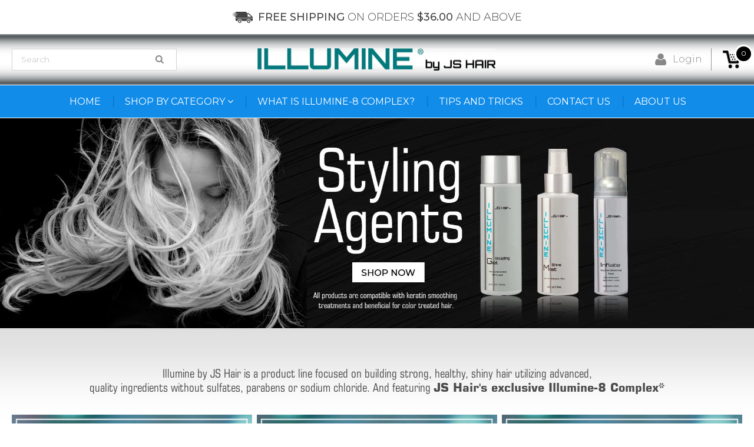

--- FILE ---
content_type: text/html; charset=utf-8
request_url: https://illuminehair.com/
body_size: 20898
content:
<!doctype html>
<!--[if lt IE 7]><html class="no-js ie6 oldie" lang="en"><![endif]-->
<!--[if IE 7]><html class="no-js ie7 oldie" lang="en"><![endif]-->
<!--[if IE 8]><html class="no-js ie8 oldie" lang="en"><![endif]-->
<!--[if gt IE 8]><!--><html class="no-js" lang="en"><!--<![endif]-->
<head>
<script type="application/vnd.locksmith+json" data-locksmith>{"version":"v173","locked":false,"initialized":true,"scope":"index","access_granted":true,"access_denied":false,"requires_customer":false,"manual_lock":false,"remote_lock":false,"has_timeout":false,"remote_rendered":null,"hide_resource":false,"hide_links_to_resource":false,"transparent":true,"locks":{"all":[],"opened":[]},"keys":[],"keys_signature":"1d9506a08f53ea3669ba921adb70f67476fc65bec61acc627dda39724504f7bb","state":{"template":"index","theme":20258717732,"product":null,"collection":null,"page":null,"blog":null,"article":null,"app":null},"now":1769233688,"path":"\/","locale_root_url":"\/","canonical_url":"https:\/\/illuminehair.com\/","customer_id":null,"customer_id_signature":"1d9506a08f53ea3669ba921adb70f67476fc65bec61acc627dda39724504f7bb","cart":null}</script><script data-locksmith>!function(){var require=undefined,reqwest=function(){function succeed(e){var t=protocolRe.exec(e.url);return t=t&&t[1]||context.location.protocol,httpsRe.test(t)?twoHundo.test(e.request.status):!!e.request.response}function handleReadyState(e,t,n){return function(){return e._aborted?n(e.request):e._timedOut?n(e.request,"Request is aborted: timeout"):void(e.request&&4==e.request[readyState]&&(e.request.onreadystatechange=noop,succeed(e)?t(e.request):n(e.request)))}}function setHeaders(e,t){var n,s=t.headers||{};s.Accept=s.Accept||defaultHeaders.accept[t.type]||defaultHeaders.accept["*"];var r="undefined"!=typeof FormData&&t.data instanceof FormData;for(n in!t.crossOrigin&&!s[requestedWith]&&(s[requestedWith]=defaultHeaders.requestedWith),!s[contentType]&&!r&&(s[contentType]=t.contentType||defaultHeaders.contentType),s)s.hasOwnProperty(n)&&"setRequestHeader"in e&&e.setRequestHeader(n,s[n])}function setCredentials(e,t){"undefined"!=typeof t.withCredentials&&"undefined"!=typeof e.withCredentials&&(e.withCredentials=!!t.withCredentials)}function generalCallback(e){lastValue=e}function urlappend(e,t){return e+(/[?]/.test(e)?"&":"?")+t}function handleJsonp(e,t,n,s){var r=uniqid++,o=e.jsonpCallback||"callback",a=e.jsonpCallbackName||reqwest.getcallbackPrefix(r),i=new RegExp("((^|[?]|&)"+o+")=([^&]+)"),l=s.match(i),c=doc.createElement("script"),u=0,p=-1!==navigator.userAgent.indexOf("MSIE 10.0");return l?"?"===l[3]?s=s.replace(i,"$1="+a):a=l[3]:s=urlappend(s,o+"="+a),context[a]=generalCallback,c.type="text/javascript",c.src=s,c.async=!0,"undefined"!=typeof c.onreadystatechange&&!p&&(c.htmlFor=c.id="_reqwest_"+r),c.onload=c.onreadystatechange=function(){if(c[readyState]&&"complete"!==c[readyState]&&"loaded"!==c[readyState]||u)return!1;c.onload=c.onreadystatechange=null,c.onclick&&c.onclick(),t(lastValue),lastValue=undefined,head.removeChild(c),u=1},head.appendChild(c),{abort:function(){c.onload=c.onreadystatechange=null,n({},"Request is aborted: timeout",{}),lastValue=undefined,head.removeChild(c),u=1}}}function getRequest(e,t){var n,s=this.o,r=(s.method||"GET").toUpperCase(),o="string"==typeof s?s:s.url,a=!1!==s.processData&&s.data&&"string"!=typeof s.data?reqwest.toQueryString(s.data):s.data||null,i=!1;return("jsonp"==s.type||"GET"==r)&&a&&(o=urlappend(o,a),a=null),"jsonp"==s.type?handleJsonp(s,e,t,o):((n=s.xhr&&s.xhr(s)||xhr(s)).open(r,o,!1!==s.async),setHeaders(n,s),setCredentials(n,s),context[xDomainRequest]&&n instanceof context[xDomainRequest]?(n.onload=e,n.onerror=t,n.onprogress=function(){},i=!0):n.onreadystatechange=handleReadyState(this,e,t),s.before&&s.before(n),i?setTimeout(function(){n.send(a)},200):n.send(a),n)}function Reqwest(e,t){this.o=e,this.fn=t,init.apply(this,arguments)}function setType(e){return null===e?undefined:e.match("json")?"json":e.match("javascript")?"js":e.match("text")?"html":e.match("xml")?"xml":void 0}function init(o,fn){function complete(e){for(o.timeout&&clearTimeout(self.timeout),self.timeout=null;0<self._completeHandlers.length;)self._completeHandlers.shift()(e)}function success(resp){var type=o.type||resp&&setType(resp.getResponseHeader("Content-Type"));resp="jsonp"!==type?self.request:resp;var filteredResponse=globalSetupOptions.dataFilter(resp.responseText,type),r=filteredResponse;try{resp.responseText=r}catch(e){}if(r)switch(type){case"json":try{resp=context.JSON?context.JSON.parse(r):eval("("+r+")")}catch(err){return error(resp,"Could not parse JSON in response",err)}break;case"js":resp=eval(r);break;case"html":resp=r;break;case"xml":resp=resp.responseXML&&resp.responseXML.parseError&&resp.responseXML.parseError.errorCode&&resp.responseXML.parseError.reason?null:resp.responseXML}for(self._responseArgs.resp=resp,self._fulfilled=!0,fn(resp),self._successHandler(resp);0<self._fulfillmentHandlers.length;)resp=self._fulfillmentHandlers.shift()(resp);complete(resp)}function timedOut(){self._timedOut=!0,self.request.abort()}function error(e,t,n){for(e=self.request,self._responseArgs.resp=e,self._responseArgs.msg=t,self._responseArgs.t=n,self._erred=!0;0<self._errorHandlers.length;)self._errorHandlers.shift()(e,t,n);complete(e)}this.url="string"==typeof o?o:o.url,this.timeout=null,this._fulfilled=!1,this._successHandler=function(){},this._fulfillmentHandlers=[],this._errorHandlers=[],this._completeHandlers=[],this._erred=!1,this._responseArgs={};var self=this;fn=fn||function(){},o.timeout&&(this.timeout=setTimeout(function(){timedOut()},o.timeout)),o.success&&(this._successHandler=function(){o.success.apply(o,arguments)}),o.error&&this._errorHandlers.push(function(){o.error.apply(o,arguments)}),o.complete&&this._completeHandlers.push(function(){o.complete.apply(o,arguments)}),this.request=getRequest.call(this,success,error)}function reqwest(e,t){return new Reqwest(e,t)}function normalize(e){return e?e.replace(/\r?\n/g,"\r\n"):""}function serial(e,t){var n,s,r,o,a=e.name,i=e.tagName.toLowerCase(),l=function(e){e&&!e.disabled&&t(a,normalize(e.attributes.value&&e.attributes.value.specified?e.value:e.text))};if(!e.disabled&&a)switch(i){case"input":/reset|button|image|file/i.test(e.type)||(n=/checkbox/i.test(e.type),s=/radio/i.test(e.type),r=e.value,(!n&&!s||e.checked)&&t(a,normalize(n&&""===r?"on":r)));break;case"textarea":t(a,normalize(e.value));break;case"select":if("select-one"===e.type.toLowerCase())l(0<=e.selectedIndex?e.options[e.selectedIndex]:null);else for(o=0;e.length&&o<e.length;o++)e.options[o].selected&&l(e.options[o])}}function eachFormElement(){var e,t,o=this,n=function(e,t){var n,s,r;for(n=0;n<t.length;n++)for(r=e[byTag](t[n]),s=0;s<r.length;s++)serial(r[s],o)};for(t=0;t<arguments.length;t++)e=arguments[t],/input|select|textarea/i.test(e.tagName)&&serial(e,o),n(e,["input","select","textarea"])}function serializeQueryString(){return reqwest.toQueryString(reqwest.serializeArray.apply(null,arguments))}function serializeHash(){var n={};return eachFormElement.apply(function(e,t){e in n?(n[e]&&!isArray(n[e])&&(n[e]=[n[e]]),n[e].push(t)):n[e]=t},arguments),n}function buildParams(e,t,n,s){var r,o,a,i=/\[\]$/;if(isArray(t))for(o=0;t&&o<t.length;o++)a=t[o],n||i.test(e)?s(e,a):buildParams(e+"["+("object"==typeof a?o:"")+"]",a,n,s);else if(t&&"[object Object]"===t.toString())for(r in t)buildParams(e+"["+r+"]",t[r],n,s);else s(e,t)}var context=this,XHR2;if("window"in context)var doc=document,byTag="getElementsByTagName",head=doc[byTag]("head")[0];else try{XHR2=require("xhr2")}catch(ex){throw new Error("Peer dependency `xhr2` required! Please npm install xhr2")}var httpsRe=/^http/,protocolRe=/(^\w+):\/\//,twoHundo=/^(20\d|1223)$/,readyState="readyState",contentType="Content-Type",requestedWith="X-Requested-With",uniqid=0,callbackPrefix="reqwest_"+ +new Date,lastValue,xmlHttpRequest="XMLHttpRequest",xDomainRequest="XDomainRequest",noop=function(){},isArray="function"==typeof Array.isArray?Array.isArray:function(e){return e instanceof Array},defaultHeaders={contentType:"application/x-www-form-urlencoded",requestedWith:xmlHttpRequest,accept:{"*":"text/javascript, text/html, application/xml, text/xml, */*",xml:"application/xml, text/xml",html:"text/html",text:"text/plain",json:"application/json, text/javascript",js:"application/javascript, text/javascript"}},xhr=function(e){if(!0!==e.crossOrigin)return context[xmlHttpRequest]?new XMLHttpRequest:XHR2?new XHR2:new ActiveXObject("Microsoft.XMLHTTP");var t=context[xmlHttpRequest]?new XMLHttpRequest:null;if(t&&"withCredentials"in t)return t;if(context[xDomainRequest])return new XDomainRequest;throw new Error("Browser does not support cross-origin requests")},globalSetupOptions={dataFilter:function(e){return e}};return Reqwest.prototype={abort:function(){this._aborted=!0,this.request.abort()},retry:function(){init.call(this,this.o,this.fn)},then:function(e,t){return e=e||function(){},t=t||function(){},this._fulfilled?this._responseArgs.resp=e(this._responseArgs.resp):this._erred?t(this._responseArgs.resp,this._responseArgs.msg,this._responseArgs.t):(this._fulfillmentHandlers.push(e),this._errorHandlers.push(t)),this},always:function(e){return this._fulfilled||this._erred?e(this._responseArgs.resp):this._completeHandlers.push(e),this},fail:function(e){return this._erred?e(this._responseArgs.resp,this._responseArgs.msg,this._responseArgs.t):this._errorHandlers.push(e),this},"catch":function(e){return this.fail(e)}},reqwest.serializeArray=function(){var n=[];return eachFormElement.apply(function(e,t){n.push({name:e,value:t})},arguments),n},reqwest.serialize=function(){if(0===arguments.length)return"";var e,t=Array.prototype.slice.call(arguments,0);return(e=t.pop())&&e.nodeType&&t.push(e)&&(e=null),e&&(e=e.type),("map"==e?serializeHash:"array"==e?reqwest.serializeArray:serializeQueryString).apply(null,t)},reqwest.toQueryString=function(e,t){var n,s,r=t||!1,o=[],a=encodeURIComponent,i=function(e,t){t="function"==typeof t?t():null==t?"":t,o[o.length]=a(e)+"="+a(t)};if(isArray(e))for(s=0;e&&s<e.length;s++)i(e[s].name,e[s].value);else for(n in e)e.hasOwnProperty(n)&&buildParams(n,e[n],r,i);return o.join("&").replace(/%20/g,"+")},reqwest.getcallbackPrefix=function(){return callbackPrefix},reqwest.compat=function(e,t){return e&&(e.type&&(e.method=e.type)&&delete e.type,e.dataType&&(e.type=e.dataType),e.jsonpCallback&&(e.jsonpCallbackName=e.jsonpCallback)&&delete e.jsonpCallback,e.jsonp&&(e.jsonpCallback=e.jsonp)),new Reqwest(e,t)},reqwest.ajaxSetup=function(e){for(var t in e=e||{})globalSetupOptions[t]=e[t]},reqwest}();
/*!
  * Reqwest! A general purpose XHR connection manager
  * license MIT (c) Dustin Diaz 2015
  * https://github.com/ded/reqwest
  */!function(){var a=window.Locksmith={},e=document.querySelector('script[type="application/vnd.locksmith+json"]'),n=e&&e.innerHTML;if(a.state={},a.util={},a.loading=!1,n)try{a.state=JSON.parse(n)}catch(u){}if(document.addEventListener&&document.querySelector){var s,r,o,t=[76,79,67,75,83,77,73,84,72,49,49],i=function(){r=t.slice(0)},l="style",c=function(e){e&&27!==e.keyCode&&"click"!==e.type||(document.removeEventListener("keydown",c),document.removeEventListener("click",c),s&&document.body.removeChild(s),s=null)};i(),document.addEventListener("keyup",function(e){if(e.keyCode===r[0]){if(clearTimeout(o),r.shift(),0<r.length)return void(o=setTimeout(i,1e3));i(),c(),(s=document.createElement("div"))[l].width="50%",s[l].maxWidth="1000px",s[l].height="85%",s[l].border="1px rgba(0, 0, 0, 0.2) solid",s[l].background="rgba(255, 255, 255, 0.99)",s[l].borderRadius="4px",s[l].position="fixed",s[l].top="50%",s[l].left="50%",s[l].transform="translateY(-50%) translateX(-50%)",s[l].boxShadow="0 2px 5px rgba(0, 0, 0, 0.3), 0 0 100vh 100vw rgba(0, 0, 0, 0.5)",s[l].zIndex="2147483645";var t=document.createElement("textarea");t.value=JSON.stringify(JSON.parse(n),null,2),t[l].border="none",t[l].display="block",t[l].boxSizing="border-box",t[l].width="100%",t[l].height="100%",t[l].background="transparent",t[l].padding="22px",t[l].fontFamily="monospace",t[l].fontSize="14px",t[l].color="#333",t[l].resize="none",t[l].outline="none",t.readOnly=!0,s.appendChild(t),document.body.appendChild(s),t.addEventListener("click",function(e){e.stopImmediatePropagation()}),t.select(),document.addEventListener("keydown",c),document.addEventListener("click",c)}})}a.isEmbedded=-1!==window.location.search.indexOf("_ab=0&_fd=0&_sc=1"),a.path=a.state.path||window.location.pathname,a.basePath=a.state.locale_root_url.concat("/apps/locksmith").replace(/^\/\//,"/"),a.reloading=!1,a.util.console=window.console||{log:function(){},error:function(){}},a.util.makeUrl=function(e,t){var n,s=a.basePath+e,r=[],o=a.cache();for(n in o)r.push(n+"="+encodeURIComponent(o[n]));for(n in t)r.push(n+"="+encodeURIComponent(t[n]));return a.state.customer_id&&(r.push("customer_id="+encodeURIComponent(a.state.customer_id)),r.push("customer_id_signature="+encodeURIComponent(a.state.customer_id_signature))),s+=(-1===s.indexOf("?")?"?":"&")+r.join("&")},a._initializeCallbacks=[],a.on=function(e,t){if("initialize"!==e)throw'Locksmith.on() currently only supports the "initialize" event';a._initializeCallbacks.push(t)},a.initializeSession=function(e){if(!a.isEmbedded){var t=!1,n=!0,s=!0;(e=e||{}).silent&&(s=n=!(t=!0)),a.ping({silent:t,spinner:n,reload:s,callback:function(){a._initializeCallbacks.forEach(function(e){e()})}})}},a.cache=function(e){var t={};try{var n=function r(e){return(document.cookie.match("(^|; )"+e+"=([^;]*)")||0)[2]};t=JSON.parse(decodeURIComponent(n("locksmith-params")||"{}"))}catch(u){}if(e){for(var s in e)t[s]=e[s];document.cookie="locksmith-params=; expires=Thu, 01 Jan 1970 00:00:00 GMT; path=/",document.cookie="locksmith-params="+encodeURIComponent(JSON.stringify(t))+"; path=/"}return t},a.cache.cart=a.state.cart,a.cache.cartLastSaved=null,a.params=a.cache(),a.util.reload=function(){a.reloading=!0;try{window.location.href=window.location.href.replace(/#.*/,"")}catch(u){a.util.console.error("Preferred reload method failed",u),window.location.reload()}},a.cache.saveCart=function(e){if(!a.cache.cart||a.cache.cart===a.cache.cartLastSaved)return e?e():null;var t=a.cache.cartLastSaved;a.cache.cartLastSaved=a.cache.cart,reqwest({url:"/cart/update.json",method:"post",type:"json",data:{attributes:{locksmith:a.cache.cart}},complete:e,error:function(e){if(a.cache.cartLastSaved=t,!a.reloading)throw e}})},a.util.spinnerHTML='<style>body{background:#FFF}@keyframes spin{from{transform:rotate(0deg)}to{transform:rotate(360deg)}}#loading{display:flex;width:100%;height:50vh;color:#777;align-items:center;justify-content:center}#loading .spinner{display:block;animation:spin 600ms linear infinite;position:relative;width:50px;height:50px}#loading .spinner-ring{stroke:currentColor;stroke-dasharray:100%;stroke-width:2px;stroke-linecap:round;fill:none}</style><div id="loading"><div class="spinner"><svg width="100%" height="100%"><svg preserveAspectRatio="xMinYMin"><circle class="spinner-ring" cx="50%" cy="50%" r="45%"></circle></svg></svg></div></div>',a.util.clobberBody=function(e){document.body.innerHTML=e},a.util.clobberDocument=function(e){e.responseText&&(e=e.responseText),document.documentElement&&document.removeChild(document.documentElement);var t=document.open("text/html","replace");t.writeln(e),t.close(),setTimeout(function(){var e=t.querySelector("[autofocus]");e&&e.focus()},100)},a.util.serializeForm=function(e){if(e&&"FORM"===e.nodeName){var t,n,s={};for(t=e.elements.length-1;0<=t;t-=1)if(""!==e.elements[t].name)switch(e.elements[t].nodeName){case"INPUT":switch(e.elements[t].type){default:case"text":case"hidden":case"password":case"button":case"reset":case"submit":s[e.elements[t].name]=e.elements[t].value;break;case"checkbox":case"radio":e.elements[t].checked&&(s[e.elements[t].name]=e.elements[t].value);break;case"file":}break;case"TEXTAREA":s[e.elements[t].name]=e.elements[t].value;break;case"SELECT":switch(e.elements[t].type){case"select-one":s[e.elements[t].name]=e.elements[t].value;break;case"select-multiple":for(n=e.elements[t].options.length-1;0<=n;n-=1)e.elements[t].options[n].selected&&(s[e.elements[t].name]=e.elements[t].options[n].value)}break;case"BUTTON":switch(e.elements[t].type){case"reset":case"submit":case"button":s[e.elements[t].name]=e.elements[t].value}}return s}},a.util.on=function(e,o,a,t){t=t||document;var i="locksmith-"+e+o,n=function(e){var t=e.target,n=e.target.parentElement,s=t.className.baseVal||t.className||"",r=n.className.baseVal||n.className||"";("string"==typeof s&&-1!==s.split(/\s+/).indexOf(o)||"string"==typeof r&&-1!==r.split(/\s+/).indexOf(o))&&!e[i]&&(e[i]=!0,a(e))};t.attachEvent?t.attachEvent(e,n):t.addEventListener(e,n,!1)},a.util.enableActions=function(e){a.util.on("click","locksmith-action",function(e){e.preventDefault();var t=e.target;t.dataset.confirmWith&&!confirm(t.dataset.confirmWith)||(t.disabled=!0,t.innerText=t.dataset.disableWith,a.post("/action",t.dataset.locksmithParams,{spinner:!1,type:"text",success:function(e){(e=JSON.parse(e.responseText)).message&&alert(e.message),a.util.reload()}}))},e)},a.util.inject=function(e,t){var n=["data","locksmith","append"];if(-1!==t.indexOf(n.join("-"))){var s=document.createElement("div");s.innerHTML=t,e.appendChild(s)}else e.innerHTML=t;var r,o,a=e.querySelectorAll("script");for(o=0;o<a.length;++o){r=a[o];var i=document.createElement("script");if(r.type&&(i.type=r.type),r.src)i.src=r.src;else{var l=document.createTextNode(r.innerHTML);i.appendChild(l)}e.appendChild(i)}var c=e.querySelector("[autofocus]");c&&c.focus()},a.post=function(e,t,n){!1!==(n=n||{}).spinner&&a.util.clobberBody(a.util.spinnerHTML);var s={};n.container===document?(s.layout=1,n.success=function(e){document.getElementById(n.container);a.util.clobberDocument(e)}):n.container&&(s.layout=0,n.success=function(e){var t=document.getElementById(n.container);a.util.inject(t,e),t.id===t.firstChild.id&&t.parentElement.replaceChild(t.firstChild,t)}),n.form_type&&(t.form_type=n.form_type),a.loading=!0;var r=a.util.makeUrl(e,s);reqwest({url:r,method:"post",type:n.type||"html",data:t,complete:function(){a.loading=!1},error:function(e){if(!a.reloading)if("dashboard.weglot.com"!==window.location.host){if(!n.silent)throw alert("Something went wrong! Please refresh and try again."),e;console.error(e)}else console.error(e)},success:n.success||a.util.clobberDocument})},a.postResource=function(e,t){e.path=a.path,e.search=window.location.search,e.state=a.state,e.passcode&&(e.passcode=e.passcode.trim()),e.email&&(e.email=e.email.trim()),e.state.cart=a.cache.cart,e.locksmith_json=a.jsonTag,e.locksmith_json_signature=a.jsonTagSignature,a.post("/resource",e,t)},a.ping=function(e){if(!a.isEmbedded){e=e||{};a.post("/ping",{path:a.path,search:window.location.search,state:a.state},{spinner:!!e.spinner,silent:"undefined"==typeof e.silent||e.silent,type:"text",success:function(e){(e=JSON.parse(e.responseText)).messages&&0<e.messages.length&&a.showMessages(e.messages)}})}},a.timeoutMonitor=function(){var e=a.cache.cart;a.ping({callback:function(){e!==a.cache.cart||setTimeout(function(){a.timeoutMonitor()},6e4)}})},a.showMessages=function(e){var t=document.createElement("div");t.style.position="fixed",t.style.left=0,t.style.right=0,t.style.bottom="-50px",t.style.opacity=0,t.style.background="#191919",t.style.color="#ddd",t.style.transition="bottom 0.2s, opacity 0.2s",t.style.zIndex=999999,t.innerHTML="        <style>          .locksmith-ab .locksmith-b { display: none; }          .locksmith-ab.toggled .locksmith-b { display: flex; }          .locksmith-ab.toggled .locksmith-a { display: none; }          .locksmith-flex { display: flex; flex-wrap: wrap; justify-content: space-between; align-items: center; padding: 10px 20px; }          .locksmith-message + .locksmith-message { border-top: 1px #555 solid; }          .locksmith-message a { color: inherit; font-weight: bold; }          .locksmith-message a:hover { color: inherit; opacity: 0.8; }          a.locksmith-ab-toggle { font-weight: inherit; text-decoration: underline; }          .locksmith-text { flex-grow: 1; }          .locksmith-cta { flex-grow: 0; text-align: right; }          .locksmith-cta button { transform: scale(0.8); transform-origin: left; }          .locksmith-cta > * { display: block; }          .locksmith-cta > * + * { margin-top: 10px; }          .locksmith-message a.locksmith-close { flex-grow: 0; text-decoration: none; margin-left: 15px; font-size: 30px; font-family: monospace; display: block; padding: 2px 10px; }                    @media screen and (max-width: 600px) {            .locksmith-wide-only { display: none !important; }            .locksmith-flex { padding: 0 15px; }            .locksmith-flex > * { margin-top: 5px; margin-bottom: 5px; }            .locksmith-cta { text-align: left; }          }                    @media screen and (min-width: 601px) {            .locksmith-narrow-only { display: none !important; }          }        </style>      "+e.map(function(e){return'<div class="locksmith-message">'+e+"</div>"}).join(""),document.body.appendChild(t),document.body.style.position="relative",document.body.parentElement.style.paddingBottom=t.offsetHeight+"px",setTimeout(function(){t.style.bottom=0,t.style.opacity=1},50),a.util.on("click","locksmith-ab-toggle",function(e){e.preventDefault();for(var t=e.target.parentElement;-1===t.className.split(" ").indexOf("locksmith-ab");)t=t.parentElement;-1!==t.className.split(" ").indexOf("toggled")?t.className=t.className.replace("toggled",""):t.className=t.className+" toggled"}),a.util.enableActions(t)}}()}();</script>
      <script data-locksmith>Locksmith.cache.cart=null</script>


  <script data-locksmith>Locksmith.jsonTag="\u003cscript type=\"application\/vnd.locksmith+json\" data-locksmith\u003e{\"version\":\"v173\",\"locked\":false,\"initialized\":true,\"scope\":\"index\",\"access_granted\":true,\"access_denied\":false,\"requires_customer\":false,\"manual_lock\":false,\"remote_lock\":false,\"has_timeout\":false,\"remote_rendered\":null,\"hide_resource\":false,\"hide_links_to_resource\":false,\"transparent\":true,\"locks\":{\"all\":[],\"opened\":[]},\"keys\":[],\"keys_signature\":\"1d9506a08f53ea3669ba921adb70f67476fc65bec61acc627dda39724504f7bb\",\"state\":{\"template\":\"index\",\"theme\":20258717732,\"product\":null,\"collection\":null,\"page\":null,\"blog\":null,\"article\":null,\"app\":null},\"now\":1769233688,\"path\":\"\\\/\",\"locale_root_url\":\"\\\/\",\"canonical_url\":\"https:\\\/\\\/illuminehair.com\\\/\",\"customer_id\":null,\"customer_id_signature\":\"1d9506a08f53ea3669ba921adb70f67476fc65bec61acc627dda39724504f7bb\",\"cart\":null}\u003c\/script\u003e";Locksmith.jsonTagSignature="8c2ad4f44d4a349e6255666c8fe9cf6b4cc0659c53ed0532c7110ec09d9194a8"</script>
<meta name="p:domain_verify" content="a9e335fd258b60e86a951ffc51778784"/>
  <link rel="shortcut icon" href="//illuminehair.com/cdn/shop/t/8/assets/favicon.png?v=172415490672994178431559199684" type="image/png" />
  <meta charset="utf-8">
  <!--[if IE]><meta http-equiv='X-UA-Compatible' content='IE=edge,chrome=1'><![endif]-->

  <title>
  Sulfate Free Hair Care with Protein and Argan Oil- Illumine by JS Hair
  </title>

  
<meta name="description" content="Sulfate, paraben, and sodium chloride free color protecting haircare featuring Illumine-8 Complex- a blend of proteins that work in synergy for maximum health." />


  <meta name="viewport" content="width=device-width, initial-scale=1.0" />

  <link rel="canonical" href="https://illuminehair.com/" />

  


<meta property="og:type" content="website" />
<meta property="og:title" content="Sulfate Free Hair Care with Protein and Argan Oil- Illumine by JS Hair" />

<meta property="og:image" content="http://illuminehair.com/cdn/shop/t/8/assets/logo.png?v=135410065839340012111559199687" />
<meta property="og:image:secure_url" content="https://illuminehair.com/cdn/shop/t/8/assets/logo.png?v=135410065839340012111559199687" />




<meta property="og:description" content="Sulfate, paraben, and sodium chloride free color protecting haircare featuring Illumine-8 Complex- a blend of proteins that work in synergy for maximum health." />

<meta property="og:url" content="https://illuminehair.com/" />
<meta property="og:site_name" content="JS Hair" />

  
 


  <link href="//illuminehair.com/cdn/shop/t/8/assets/styles.scss.css?v=104256459645128421141559307127" rel="stylesheet" type="text/css" media="all" />
  <link href="//illuminehair.com/cdn/s/global/social/social-icons.css" rel="stylesheet" type="text/css" media="all" />
  <link href="//netdna.bootstrapcdn.com/font-awesome/4.0.3/css/font-awesome.css" rel="stylesheet" type="text/css" media="all" />
  
  <link rel="stylesheet" type="text/css" href="//fonts.googleapis.com/css?family=Gruppo:300,400,700">
  
  
  <script src="//illuminehair.com/cdn/shop/t/8/assets/html5shiv.js?v=107268875627107148941559199685" type="text/javascript"></script>

  <script>window.performance && window.performance.mark && window.performance.mark('shopify.content_for_header.start');</script><meta id="shopify-digital-wallet" name="shopify-digital-wallet" content="/7546809/digital_wallets/dialog">
<meta name="shopify-checkout-api-token" content="8efba4eb1ab90ce6c41eb343feb6b80b">
<meta id="in-context-paypal-metadata" data-shop-id="7546809" data-venmo-supported="false" data-environment="production" data-locale="en_US" data-paypal-v4="true" data-currency="USD">
<script async="async" src="/checkouts/internal/preloads.js?locale=en-US"></script>
<link rel="preconnect" href="https://shop.app" crossorigin="anonymous">
<script async="async" src="https://shop.app/checkouts/internal/preloads.js?locale=en-US&shop_id=7546809" crossorigin="anonymous"></script>
<script id="apple-pay-shop-capabilities" type="application/json">{"shopId":7546809,"countryCode":"US","currencyCode":"USD","merchantCapabilities":["supports3DS"],"merchantId":"gid:\/\/shopify\/Shop\/7546809","merchantName":"JS Hair","requiredBillingContactFields":["postalAddress","email"],"requiredShippingContactFields":["postalAddress","email"],"shippingType":"shipping","supportedNetworks":["visa","masterCard"],"total":{"type":"pending","label":"JS Hair","amount":"1.00"},"shopifyPaymentsEnabled":true,"supportsSubscriptions":true}</script>
<script id="shopify-features" type="application/json">{"accessToken":"8efba4eb1ab90ce6c41eb343feb6b80b","betas":["rich-media-storefront-analytics"],"domain":"illuminehair.com","predictiveSearch":true,"shopId":7546809,"locale":"en"}</script>
<script>var Shopify = Shopify || {};
Shopify.shop = "illumine-hair.myshopify.com";
Shopify.locale = "en";
Shopify.currency = {"active":"USD","rate":"1.0"};
Shopify.country = "US";
Shopify.theme = {"name":"Qeretail","id":20258717732,"schema_name":null,"schema_version":null,"theme_store_id":null,"role":"main"};
Shopify.theme.handle = "null";
Shopify.theme.style = {"id":null,"handle":null};
Shopify.cdnHost = "illuminehair.com/cdn";
Shopify.routes = Shopify.routes || {};
Shopify.routes.root = "/";</script>
<script type="module">!function(o){(o.Shopify=o.Shopify||{}).modules=!0}(window);</script>
<script>!function(o){function n(){var o=[];function n(){o.push(Array.prototype.slice.apply(arguments))}return n.q=o,n}var t=o.Shopify=o.Shopify||{};t.loadFeatures=n(),t.autoloadFeatures=n()}(window);</script>
<script>
  window.ShopifyPay = window.ShopifyPay || {};
  window.ShopifyPay.apiHost = "shop.app\/pay";
  window.ShopifyPay.redirectState = null;
</script>
<script id="shop-js-analytics" type="application/json">{"pageType":"index"}</script>
<script defer="defer" async type="module" src="//illuminehair.com/cdn/shopifycloud/shop-js/modules/v2/client.init-shop-cart-sync_BT-GjEfc.en.esm.js"></script>
<script defer="defer" async type="module" src="//illuminehair.com/cdn/shopifycloud/shop-js/modules/v2/chunk.common_D58fp_Oc.esm.js"></script>
<script defer="defer" async type="module" src="//illuminehair.com/cdn/shopifycloud/shop-js/modules/v2/chunk.modal_xMitdFEc.esm.js"></script>
<script type="module">
  await import("//illuminehair.com/cdn/shopifycloud/shop-js/modules/v2/client.init-shop-cart-sync_BT-GjEfc.en.esm.js");
await import("//illuminehair.com/cdn/shopifycloud/shop-js/modules/v2/chunk.common_D58fp_Oc.esm.js");
await import("//illuminehair.com/cdn/shopifycloud/shop-js/modules/v2/chunk.modal_xMitdFEc.esm.js");

  window.Shopify.SignInWithShop?.initShopCartSync?.({"fedCMEnabled":true,"windoidEnabled":true});

</script>
<script>
  window.Shopify = window.Shopify || {};
  if (!window.Shopify.featureAssets) window.Shopify.featureAssets = {};
  window.Shopify.featureAssets['shop-js'] = {"shop-cart-sync":["modules/v2/client.shop-cart-sync_DZOKe7Ll.en.esm.js","modules/v2/chunk.common_D58fp_Oc.esm.js","modules/v2/chunk.modal_xMitdFEc.esm.js"],"init-fed-cm":["modules/v2/client.init-fed-cm_B6oLuCjv.en.esm.js","modules/v2/chunk.common_D58fp_Oc.esm.js","modules/v2/chunk.modal_xMitdFEc.esm.js"],"shop-cash-offers":["modules/v2/client.shop-cash-offers_D2sdYoxE.en.esm.js","modules/v2/chunk.common_D58fp_Oc.esm.js","modules/v2/chunk.modal_xMitdFEc.esm.js"],"shop-login-button":["modules/v2/client.shop-login-button_QeVjl5Y3.en.esm.js","modules/v2/chunk.common_D58fp_Oc.esm.js","modules/v2/chunk.modal_xMitdFEc.esm.js"],"pay-button":["modules/v2/client.pay-button_DXTOsIq6.en.esm.js","modules/v2/chunk.common_D58fp_Oc.esm.js","modules/v2/chunk.modal_xMitdFEc.esm.js"],"shop-button":["modules/v2/client.shop-button_DQZHx9pm.en.esm.js","modules/v2/chunk.common_D58fp_Oc.esm.js","modules/v2/chunk.modal_xMitdFEc.esm.js"],"avatar":["modules/v2/client.avatar_BTnouDA3.en.esm.js"],"init-windoid":["modules/v2/client.init-windoid_CR1B-cfM.en.esm.js","modules/v2/chunk.common_D58fp_Oc.esm.js","modules/v2/chunk.modal_xMitdFEc.esm.js"],"init-shop-for-new-customer-accounts":["modules/v2/client.init-shop-for-new-customer-accounts_C_vY_xzh.en.esm.js","modules/v2/client.shop-login-button_QeVjl5Y3.en.esm.js","modules/v2/chunk.common_D58fp_Oc.esm.js","modules/v2/chunk.modal_xMitdFEc.esm.js"],"init-shop-email-lookup-coordinator":["modules/v2/client.init-shop-email-lookup-coordinator_BI7n9ZSv.en.esm.js","modules/v2/chunk.common_D58fp_Oc.esm.js","modules/v2/chunk.modal_xMitdFEc.esm.js"],"init-shop-cart-sync":["modules/v2/client.init-shop-cart-sync_BT-GjEfc.en.esm.js","modules/v2/chunk.common_D58fp_Oc.esm.js","modules/v2/chunk.modal_xMitdFEc.esm.js"],"shop-toast-manager":["modules/v2/client.shop-toast-manager_DiYdP3xc.en.esm.js","modules/v2/chunk.common_D58fp_Oc.esm.js","modules/v2/chunk.modal_xMitdFEc.esm.js"],"init-customer-accounts":["modules/v2/client.init-customer-accounts_D9ZNqS-Q.en.esm.js","modules/v2/client.shop-login-button_QeVjl5Y3.en.esm.js","modules/v2/chunk.common_D58fp_Oc.esm.js","modules/v2/chunk.modal_xMitdFEc.esm.js"],"init-customer-accounts-sign-up":["modules/v2/client.init-customer-accounts-sign-up_iGw4briv.en.esm.js","modules/v2/client.shop-login-button_QeVjl5Y3.en.esm.js","modules/v2/chunk.common_D58fp_Oc.esm.js","modules/v2/chunk.modal_xMitdFEc.esm.js"],"shop-follow-button":["modules/v2/client.shop-follow-button_CqMgW2wH.en.esm.js","modules/v2/chunk.common_D58fp_Oc.esm.js","modules/v2/chunk.modal_xMitdFEc.esm.js"],"checkout-modal":["modules/v2/client.checkout-modal_xHeaAweL.en.esm.js","modules/v2/chunk.common_D58fp_Oc.esm.js","modules/v2/chunk.modal_xMitdFEc.esm.js"],"shop-login":["modules/v2/client.shop-login_D91U-Q7h.en.esm.js","modules/v2/chunk.common_D58fp_Oc.esm.js","modules/v2/chunk.modal_xMitdFEc.esm.js"],"lead-capture":["modules/v2/client.lead-capture_BJmE1dJe.en.esm.js","modules/v2/chunk.common_D58fp_Oc.esm.js","modules/v2/chunk.modal_xMitdFEc.esm.js"],"payment-terms":["modules/v2/client.payment-terms_Ci9AEqFq.en.esm.js","modules/v2/chunk.common_D58fp_Oc.esm.js","modules/v2/chunk.modal_xMitdFEc.esm.js"]};
</script>
<script>(function() {
  var isLoaded = false;
  function asyncLoad() {
    if (isLoaded) return;
    isLoaded = true;
    var urls = ["https:\/\/www.improvedcontactform.com\/icf.js?shop=illumine-hair.myshopify.com","https:\/\/statics2.kudobuzz.com\/widgets\/widgetloader.js?uid=1090512417e44d59e9f8e4ace88353f248bcae80809d3556e270149c7cb25fa1e99108f9a363d1ec09d7c32196036b5155\u0026shop=illumine-hair.myshopify.com","https:\/\/cdn.hextom.com\/js\/freeshippingbar.js?shop=illumine-hair.myshopify.com"];
    for (var i = 0; i < urls.length; i++) {
      var s = document.createElement('script');
      s.type = 'text/javascript';
      s.async = true;
      s.src = urls[i];
      var x = document.getElementsByTagName('script')[0];
      x.parentNode.insertBefore(s, x);
    }
  };
  if(window.attachEvent) {
    window.attachEvent('onload', asyncLoad);
  } else {
    window.addEventListener('load', asyncLoad, false);
  }
})();</script>
<script id="__st">var __st={"a":7546809,"offset":-18000,"reqid":"63e1568e-c36b-4be1-a4bd-65479cfe1e1f-1769233688","pageurl":"illuminehair.com\/","u":"aa04b5c6e79e","p":"home"};</script>
<script>window.ShopifyPaypalV4VisibilityTracking = true;</script>
<script id="captcha-bootstrap">!function(){'use strict';const t='contact',e='account',n='new_comment',o=[[t,t],['blogs',n],['comments',n],[t,'customer']],c=[[e,'customer_login'],[e,'guest_login'],[e,'recover_customer_password'],[e,'create_customer']],r=t=>t.map((([t,e])=>`form[action*='/${t}']:not([data-nocaptcha='true']) input[name='form_type'][value='${e}']`)).join(','),a=t=>()=>t?[...document.querySelectorAll(t)].map((t=>t.form)):[];function s(){const t=[...o],e=r(t);return a(e)}const i='password',u='form_key',d=['recaptcha-v3-token','g-recaptcha-response','h-captcha-response',i],f=()=>{try{return window.sessionStorage}catch{return}},m='__shopify_v',_=t=>t.elements[u];function p(t,e,n=!1){try{const o=window.sessionStorage,c=JSON.parse(o.getItem(e)),{data:r}=function(t){const{data:e,action:n}=t;return t[m]||n?{data:e,action:n}:{data:t,action:n}}(c);for(const[e,n]of Object.entries(r))t.elements[e]&&(t.elements[e].value=n);n&&o.removeItem(e)}catch(o){console.error('form repopulation failed',{error:o})}}const l='form_type',E='cptcha';function T(t){t.dataset[E]=!0}const w=window,h=w.document,L='Shopify',v='ce_forms',y='captcha';let A=!1;((t,e)=>{const n=(g='f06e6c50-85a8-45c8-87d0-21a2b65856fe',I='https://cdn.shopify.com/shopifycloud/storefront-forms-hcaptcha/ce_storefront_forms_captcha_hcaptcha.v1.5.2.iife.js',D={infoText:'Protected by hCaptcha',privacyText:'Privacy',termsText:'Terms'},(t,e,n)=>{const o=w[L][v],c=o.bindForm;if(c)return c(t,g,e,D).then(n);var r;o.q.push([[t,g,e,D],n]),r=I,A||(h.body.append(Object.assign(h.createElement('script'),{id:'captcha-provider',async:!0,src:r})),A=!0)});var g,I,D;w[L]=w[L]||{},w[L][v]=w[L][v]||{},w[L][v].q=[],w[L][y]=w[L][y]||{},w[L][y].protect=function(t,e){n(t,void 0,e),T(t)},Object.freeze(w[L][y]),function(t,e,n,w,h,L){const[v,y,A,g]=function(t,e,n){const i=e?o:[],u=t?c:[],d=[...i,...u],f=r(d),m=r(i),_=r(d.filter((([t,e])=>n.includes(e))));return[a(f),a(m),a(_),s()]}(w,h,L),I=t=>{const e=t.target;return e instanceof HTMLFormElement?e:e&&e.form},D=t=>v().includes(t);t.addEventListener('submit',(t=>{const e=I(t);if(!e)return;const n=D(e)&&!e.dataset.hcaptchaBound&&!e.dataset.recaptchaBound,o=_(e),c=g().includes(e)&&(!o||!o.value);(n||c)&&t.preventDefault(),c&&!n&&(function(t){try{if(!f())return;!function(t){const e=f();if(!e)return;const n=_(t);if(!n)return;const o=n.value;o&&e.removeItem(o)}(t);const e=Array.from(Array(32),(()=>Math.random().toString(36)[2])).join('');!function(t,e){_(t)||t.append(Object.assign(document.createElement('input'),{type:'hidden',name:u})),t.elements[u].value=e}(t,e),function(t,e){const n=f();if(!n)return;const o=[...t.querySelectorAll(`input[type='${i}']`)].map((({name:t})=>t)),c=[...d,...o],r={};for(const[a,s]of new FormData(t).entries())c.includes(a)||(r[a]=s);n.setItem(e,JSON.stringify({[m]:1,action:t.action,data:r}))}(t,e)}catch(e){console.error('failed to persist form',e)}}(e),e.submit())}));const S=(t,e)=>{t&&!t.dataset[E]&&(n(t,e.some((e=>e===t))),T(t))};for(const o of['focusin','change'])t.addEventListener(o,(t=>{const e=I(t);D(e)&&S(e,y())}));const B=e.get('form_key'),M=e.get(l),P=B&&M;t.addEventListener('DOMContentLoaded',(()=>{const t=y();if(P)for(const e of t)e.elements[l].value===M&&p(e,B);[...new Set([...A(),...v().filter((t=>'true'===t.dataset.shopifyCaptcha))])].forEach((e=>S(e,t)))}))}(h,new URLSearchParams(w.location.search),n,t,e,['guest_login'])})(!0,!0)}();</script>
<script integrity="sha256-4kQ18oKyAcykRKYeNunJcIwy7WH5gtpwJnB7kiuLZ1E=" data-source-attribution="shopify.loadfeatures" defer="defer" src="//illuminehair.com/cdn/shopifycloud/storefront/assets/storefront/load_feature-a0a9edcb.js" crossorigin="anonymous"></script>
<script crossorigin="anonymous" defer="defer" src="//illuminehair.com/cdn/shopifycloud/storefront/assets/shopify_pay/storefront-65b4c6d7.js?v=20250812"></script>
<script data-source-attribution="shopify.dynamic_checkout.dynamic.init">var Shopify=Shopify||{};Shopify.PaymentButton=Shopify.PaymentButton||{isStorefrontPortableWallets:!0,init:function(){window.Shopify.PaymentButton.init=function(){};var t=document.createElement("script");t.src="https://illuminehair.com/cdn/shopifycloud/portable-wallets/latest/portable-wallets.en.js",t.type="module",document.head.appendChild(t)}};
</script>
<script data-source-attribution="shopify.dynamic_checkout.buyer_consent">
  function portableWalletsHideBuyerConsent(e){var t=document.getElementById("shopify-buyer-consent"),n=document.getElementById("shopify-subscription-policy-button");t&&n&&(t.classList.add("hidden"),t.setAttribute("aria-hidden","true"),n.removeEventListener("click",e))}function portableWalletsShowBuyerConsent(e){var t=document.getElementById("shopify-buyer-consent"),n=document.getElementById("shopify-subscription-policy-button");t&&n&&(t.classList.remove("hidden"),t.removeAttribute("aria-hidden"),n.addEventListener("click",e))}window.Shopify?.PaymentButton&&(window.Shopify.PaymentButton.hideBuyerConsent=portableWalletsHideBuyerConsent,window.Shopify.PaymentButton.showBuyerConsent=portableWalletsShowBuyerConsent);
</script>
<script data-source-attribution="shopify.dynamic_checkout.cart.bootstrap">document.addEventListener("DOMContentLoaded",(function(){function t(){return document.querySelector("shopify-accelerated-checkout-cart, shopify-accelerated-checkout")}if(t())Shopify.PaymentButton.init();else{new MutationObserver((function(e,n){t()&&(Shopify.PaymentButton.init(),n.disconnect())})).observe(document.body,{childList:!0,subtree:!0})}}));
</script>
<link id="shopify-accelerated-checkout-styles" rel="stylesheet" media="screen" href="https://illuminehair.com/cdn/shopifycloud/portable-wallets/latest/accelerated-checkout-backwards-compat.css" crossorigin="anonymous">
<style id="shopify-accelerated-checkout-cart">
        #shopify-buyer-consent {
  margin-top: 1em;
  display: inline-block;
  width: 100%;
}

#shopify-buyer-consent.hidden {
  display: none;
}

#shopify-subscription-policy-button {
  background: none;
  border: none;
  padding: 0;
  text-decoration: underline;
  font-size: inherit;
  cursor: pointer;
}

#shopify-subscription-policy-button::before {
  box-shadow: none;
}

      </style>

<script>window.performance && window.performance.mark && window.performance.mark('shopify.content_for_header.end');</script>

  <script type="text/javascript" src="//ajax.googleapis.com/ajax/libs/jquery/1.7/jquery.min.js"></script>

  <script src="//illuminehair.com/cdn/shopifycloud/storefront/assets/themes_support/option_selection-b017cd28.js" type="text/javascript"></script>
  <script src="//illuminehair.com/cdn/shopifycloud/storefront/assets/themes_support/api.jquery-7ab1a3a4.js" type="text/javascript"></script>

  
  
<link href="https://monorail-edge.shopifysvc.com" rel="dns-prefetch">
<script>(function(){if ("sendBeacon" in navigator && "performance" in window) {try {var session_token_from_headers = performance.getEntriesByType('navigation')[0].serverTiming.find(x => x.name == '_s').description;} catch {var session_token_from_headers = undefined;}var session_cookie_matches = document.cookie.match(/_shopify_s=([^;]*)/);var session_token_from_cookie = session_cookie_matches && session_cookie_matches.length === 2 ? session_cookie_matches[1] : "";var session_token = session_token_from_headers || session_token_from_cookie || "";function handle_abandonment_event(e) {var entries = performance.getEntries().filter(function(entry) {return /monorail-edge.shopifysvc.com/.test(entry.name);});if (!window.abandonment_tracked && entries.length === 0) {window.abandonment_tracked = true;var currentMs = Date.now();var navigation_start = performance.timing.navigationStart;var payload = {shop_id: 7546809,url: window.location.href,navigation_start,duration: currentMs - navigation_start,session_token,page_type: "index"};window.navigator.sendBeacon("https://monorail-edge.shopifysvc.com/v1/produce", JSON.stringify({schema_id: "online_store_buyer_site_abandonment/1.1",payload: payload,metadata: {event_created_at_ms: currentMs,event_sent_at_ms: currentMs}}));}}window.addEventListener('pagehide', handle_abandonment_event);}}());</script>
<script id="web-pixels-manager-setup">(function e(e,d,r,n,o){if(void 0===o&&(o={}),!Boolean(null===(a=null===(i=window.Shopify)||void 0===i?void 0:i.analytics)||void 0===a?void 0:a.replayQueue)){var i,a;window.Shopify=window.Shopify||{};var t=window.Shopify;t.analytics=t.analytics||{};var s=t.analytics;s.replayQueue=[],s.publish=function(e,d,r){return s.replayQueue.push([e,d,r]),!0};try{self.performance.mark("wpm:start")}catch(e){}var l=function(){var e={modern:/Edge?\/(1{2}[4-9]|1[2-9]\d|[2-9]\d{2}|\d{4,})\.\d+(\.\d+|)|Firefox\/(1{2}[4-9]|1[2-9]\d|[2-9]\d{2}|\d{4,})\.\d+(\.\d+|)|Chrom(ium|e)\/(9{2}|\d{3,})\.\d+(\.\d+|)|(Maci|X1{2}).+ Version\/(15\.\d+|(1[6-9]|[2-9]\d|\d{3,})\.\d+)([,.]\d+|)( \(\w+\)|)( Mobile\/\w+|) Safari\/|Chrome.+OPR\/(9{2}|\d{3,})\.\d+\.\d+|(CPU[ +]OS|iPhone[ +]OS|CPU[ +]iPhone|CPU IPhone OS|CPU iPad OS)[ +]+(15[._]\d+|(1[6-9]|[2-9]\d|\d{3,})[._]\d+)([._]\d+|)|Android:?[ /-](13[3-9]|1[4-9]\d|[2-9]\d{2}|\d{4,})(\.\d+|)(\.\d+|)|Android.+Firefox\/(13[5-9]|1[4-9]\d|[2-9]\d{2}|\d{4,})\.\d+(\.\d+|)|Android.+Chrom(ium|e)\/(13[3-9]|1[4-9]\d|[2-9]\d{2}|\d{4,})\.\d+(\.\d+|)|SamsungBrowser\/([2-9]\d|\d{3,})\.\d+/,legacy:/Edge?\/(1[6-9]|[2-9]\d|\d{3,})\.\d+(\.\d+|)|Firefox\/(5[4-9]|[6-9]\d|\d{3,})\.\d+(\.\d+|)|Chrom(ium|e)\/(5[1-9]|[6-9]\d|\d{3,})\.\d+(\.\d+|)([\d.]+$|.*Safari\/(?![\d.]+ Edge\/[\d.]+$))|(Maci|X1{2}).+ Version\/(10\.\d+|(1[1-9]|[2-9]\d|\d{3,})\.\d+)([,.]\d+|)( \(\w+\)|)( Mobile\/\w+|) Safari\/|Chrome.+OPR\/(3[89]|[4-9]\d|\d{3,})\.\d+\.\d+|(CPU[ +]OS|iPhone[ +]OS|CPU[ +]iPhone|CPU IPhone OS|CPU iPad OS)[ +]+(10[._]\d+|(1[1-9]|[2-9]\d|\d{3,})[._]\d+)([._]\d+|)|Android:?[ /-](13[3-9]|1[4-9]\d|[2-9]\d{2}|\d{4,})(\.\d+|)(\.\d+|)|Mobile Safari.+OPR\/([89]\d|\d{3,})\.\d+\.\d+|Android.+Firefox\/(13[5-9]|1[4-9]\d|[2-9]\d{2}|\d{4,})\.\d+(\.\d+|)|Android.+Chrom(ium|e)\/(13[3-9]|1[4-9]\d|[2-9]\d{2}|\d{4,})\.\d+(\.\d+|)|Android.+(UC? ?Browser|UCWEB|U3)[ /]?(15\.([5-9]|\d{2,})|(1[6-9]|[2-9]\d|\d{3,})\.\d+)\.\d+|SamsungBrowser\/(5\.\d+|([6-9]|\d{2,})\.\d+)|Android.+MQ{2}Browser\/(14(\.(9|\d{2,})|)|(1[5-9]|[2-9]\d|\d{3,})(\.\d+|))(\.\d+|)|K[Aa][Ii]OS\/(3\.\d+|([4-9]|\d{2,})\.\d+)(\.\d+|)/},d=e.modern,r=e.legacy,n=navigator.userAgent;return n.match(d)?"modern":n.match(r)?"legacy":"unknown"}(),u="modern"===l?"modern":"legacy",c=(null!=n?n:{modern:"",legacy:""})[u],f=function(e){return[e.baseUrl,"/wpm","/b",e.hashVersion,"modern"===e.buildTarget?"m":"l",".js"].join("")}({baseUrl:d,hashVersion:r,buildTarget:u}),m=function(e){var d=e.version,r=e.bundleTarget,n=e.surface,o=e.pageUrl,i=e.monorailEndpoint;return{emit:function(e){var a=e.status,t=e.errorMsg,s=(new Date).getTime(),l=JSON.stringify({metadata:{event_sent_at_ms:s},events:[{schema_id:"web_pixels_manager_load/3.1",payload:{version:d,bundle_target:r,page_url:o,status:a,surface:n,error_msg:t},metadata:{event_created_at_ms:s}}]});if(!i)return console&&console.warn&&console.warn("[Web Pixels Manager] No Monorail endpoint provided, skipping logging."),!1;try{return self.navigator.sendBeacon.bind(self.navigator)(i,l)}catch(e){}var u=new XMLHttpRequest;try{return u.open("POST",i,!0),u.setRequestHeader("Content-Type","text/plain"),u.send(l),!0}catch(e){return console&&console.warn&&console.warn("[Web Pixels Manager] Got an unhandled error while logging to Monorail."),!1}}}}({version:r,bundleTarget:l,surface:e.surface,pageUrl:self.location.href,monorailEndpoint:e.monorailEndpoint});try{o.browserTarget=l,function(e){var d=e.src,r=e.async,n=void 0===r||r,o=e.onload,i=e.onerror,a=e.sri,t=e.scriptDataAttributes,s=void 0===t?{}:t,l=document.createElement("script"),u=document.querySelector("head"),c=document.querySelector("body");if(l.async=n,l.src=d,a&&(l.integrity=a,l.crossOrigin="anonymous"),s)for(var f in s)if(Object.prototype.hasOwnProperty.call(s,f))try{l.dataset[f]=s[f]}catch(e){}if(o&&l.addEventListener("load",o),i&&l.addEventListener("error",i),u)u.appendChild(l);else{if(!c)throw new Error("Did not find a head or body element to append the script");c.appendChild(l)}}({src:f,async:!0,onload:function(){if(!function(){var e,d;return Boolean(null===(d=null===(e=window.Shopify)||void 0===e?void 0:e.analytics)||void 0===d?void 0:d.initialized)}()){var d=window.webPixelsManager.init(e)||void 0;if(d){var r=window.Shopify.analytics;r.replayQueue.forEach((function(e){var r=e[0],n=e[1],o=e[2];d.publishCustomEvent(r,n,o)})),r.replayQueue=[],r.publish=d.publishCustomEvent,r.visitor=d.visitor,r.initialized=!0}}},onerror:function(){return m.emit({status:"failed",errorMsg:"".concat(f," has failed to load")})},sri:function(e){var d=/^sha384-[A-Za-z0-9+/=]+$/;return"string"==typeof e&&d.test(e)}(c)?c:"",scriptDataAttributes:o}),m.emit({status:"loading"})}catch(e){m.emit({status:"failed",errorMsg:(null==e?void 0:e.message)||"Unknown error"})}}})({shopId: 7546809,storefrontBaseUrl: "https://illuminehair.com",extensionsBaseUrl: "https://extensions.shopifycdn.com/cdn/shopifycloud/web-pixels-manager",monorailEndpoint: "https://monorail-edge.shopifysvc.com/unstable/produce_batch",surface: "storefront-renderer",enabledBetaFlags: ["2dca8a86"],webPixelsConfigList: [{"id":"64159940","eventPayloadVersion":"v1","runtimeContext":"LAX","scriptVersion":"1","type":"CUSTOM","privacyPurposes":["MARKETING"],"name":"Meta pixel (migrated)"},{"id":"shopify-app-pixel","configuration":"{}","eventPayloadVersion":"v1","runtimeContext":"STRICT","scriptVersion":"0450","apiClientId":"shopify-pixel","type":"APP","privacyPurposes":["ANALYTICS","MARKETING"]},{"id":"shopify-custom-pixel","eventPayloadVersion":"v1","runtimeContext":"LAX","scriptVersion":"0450","apiClientId":"shopify-pixel","type":"CUSTOM","privacyPurposes":["ANALYTICS","MARKETING"]}],isMerchantRequest: false,initData: {"shop":{"name":"JS Hair","paymentSettings":{"currencyCode":"USD"},"myshopifyDomain":"illumine-hair.myshopify.com","countryCode":"US","storefrontUrl":"https:\/\/illuminehair.com"},"customer":null,"cart":null,"checkout":null,"productVariants":[],"purchasingCompany":null},},"https://illuminehair.com/cdn","fcfee988w5aeb613cpc8e4bc33m6693e112",{"modern":"","legacy":""},{"shopId":"7546809","storefrontBaseUrl":"https:\/\/illuminehair.com","extensionBaseUrl":"https:\/\/extensions.shopifycdn.com\/cdn\/shopifycloud\/web-pixels-manager","surface":"storefront-renderer","enabledBetaFlags":"[\"2dca8a86\"]","isMerchantRequest":"false","hashVersion":"fcfee988w5aeb613cpc8e4bc33m6693e112","publish":"custom","events":"[[\"page_viewed\",{}]]"});</script><script>
  window.ShopifyAnalytics = window.ShopifyAnalytics || {};
  window.ShopifyAnalytics.meta = window.ShopifyAnalytics.meta || {};
  window.ShopifyAnalytics.meta.currency = 'USD';
  var meta = {"page":{"pageType":"home","requestId":"63e1568e-c36b-4be1-a4bd-65479cfe1e1f-1769233688"}};
  for (var attr in meta) {
    window.ShopifyAnalytics.meta[attr] = meta[attr];
  }
</script>
<script class="analytics">
  (function () {
    var customDocumentWrite = function(content) {
      var jquery = null;

      if (window.jQuery) {
        jquery = window.jQuery;
      } else if (window.Checkout && window.Checkout.$) {
        jquery = window.Checkout.$;
      }

      if (jquery) {
        jquery('body').append(content);
      }
    };

    var hasLoggedConversion = function(token) {
      if (token) {
        return document.cookie.indexOf('loggedConversion=' + token) !== -1;
      }
      return false;
    }

    var setCookieIfConversion = function(token) {
      if (token) {
        var twoMonthsFromNow = new Date(Date.now());
        twoMonthsFromNow.setMonth(twoMonthsFromNow.getMonth() + 2);

        document.cookie = 'loggedConversion=' + token + '; expires=' + twoMonthsFromNow;
      }
    }

    var trekkie = window.ShopifyAnalytics.lib = window.trekkie = window.trekkie || [];
    if (trekkie.integrations) {
      return;
    }
    trekkie.methods = [
      'identify',
      'page',
      'ready',
      'track',
      'trackForm',
      'trackLink'
    ];
    trekkie.factory = function(method) {
      return function() {
        var args = Array.prototype.slice.call(arguments);
        args.unshift(method);
        trekkie.push(args);
        return trekkie;
      };
    };
    for (var i = 0; i < trekkie.methods.length; i++) {
      var key = trekkie.methods[i];
      trekkie[key] = trekkie.factory(key);
    }
    trekkie.load = function(config) {
      trekkie.config = config || {};
      trekkie.config.initialDocumentCookie = document.cookie;
      var first = document.getElementsByTagName('script')[0];
      var script = document.createElement('script');
      script.type = 'text/javascript';
      script.onerror = function(e) {
        var scriptFallback = document.createElement('script');
        scriptFallback.type = 'text/javascript';
        scriptFallback.onerror = function(error) {
                var Monorail = {
      produce: function produce(monorailDomain, schemaId, payload) {
        var currentMs = new Date().getTime();
        var event = {
          schema_id: schemaId,
          payload: payload,
          metadata: {
            event_created_at_ms: currentMs,
            event_sent_at_ms: currentMs
          }
        };
        return Monorail.sendRequest("https://" + monorailDomain + "/v1/produce", JSON.stringify(event));
      },
      sendRequest: function sendRequest(endpointUrl, payload) {
        // Try the sendBeacon API
        if (window && window.navigator && typeof window.navigator.sendBeacon === 'function' && typeof window.Blob === 'function' && !Monorail.isIos12()) {
          var blobData = new window.Blob([payload], {
            type: 'text/plain'
          });

          if (window.navigator.sendBeacon(endpointUrl, blobData)) {
            return true;
          } // sendBeacon was not successful

        } // XHR beacon

        var xhr = new XMLHttpRequest();

        try {
          xhr.open('POST', endpointUrl);
          xhr.setRequestHeader('Content-Type', 'text/plain');
          xhr.send(payload);
        } catch (e) {
          console.log(e);
        }

        return false;
      },
      isIos12: function isIos12() {
        return window.navigator.userAgent.lastIndexOf('iPhone; CPU iPhone OS 12_') !== -1 || window.navigator.userAgent.lastIndexOf('iPad; CPU OS 12_') !== -1;
      }
    };
    Monorail.produce('monorail-edge.shopifysvc.com',
      'trekkie_storefront_load_errors/1.1',
      {shop_id: 7546809,
      theme_id: 20258717732,
      app_name: "storefront",
      context_url: window.location.href,
      source_url: "//illuminehair.com/cdn/s/trekkie.storefront.8d95595f799fbf7e1d32231b9a28fd43b70c67d3.min.js"});

        };
        scriptFallback.async = true;
        scriptFallback.src = '//illuminehair.com/cdn/s/trekkie.storefront.8d95595f799fbf7e1d32231b9a28fd43b70c67d3.min.js';
        first.parentNode.insertBefore(scriptFallback, first);
      };
      script.async = true;
      script.src = '//illuminehair.com/cdn/s/trekkie.storefront.8d95595f799fbf7e1d32231b9a28fd43b70c67d3.min.js';
      first.parentNode.insertBefore(script, first);
    };
    trekkie.load(
      {"Trekkie":{"appName":"storefront","development":false,"defaultAttributes":{"shopId":7546809,"isMerchantRequest":null,"themeId":20258717732,"themeCityHash":"7311448110611185664","contentLanguage":"en","currency":"USD","eventMetadataId":"b993fdfc-b7b1-41d7-921c-ae78bf2820c8"},"isServerSideCookieWritingEnabled":true,"monorailRegion":"shop_domain","enabledBetaFlags":["65f19447"]},"Session Attribution":{},"S2S":{"facebookCapiEnabled":false,"source":"trekkie-storefront-renderer","apiClientId":580111}}
    );

    var loaded = false;
    trekkie.ready(function() {
      if (loaded) return;
      loaded = true;

      window.ShopifyAnalytics.lib = window.trekkie;

      var originalDocumentWrite = document.write;
      document.write = customDocumentWrite;
      try { window.ShopifyAnalytics.merchantGoogleAnalytics.call(this); } catch(error) {};
      document.write = originalDocumentWrite;

      window.ShopifyAnalytics.lib.page(null,{"pageType":"home","requestId":"63e1568e-c36b-4be1-a4bd-65479cfe1e1f-1769233688","shopifyEmitted":true});

      var match = window.location.pathname.match(/checkouts\/(.+)\/(thank_you|post_purchase)/)
      var token = match? match[1]: undefined;
      if (!hasLoggedConversion(token)) {
        setCookieIfConversion(token);
        
      }
    });


        var eventsListenerScript = document.createElement('script');
        eventsListenerScript.async = true;
        eventsListenerScript.src = "//illuminehair.com/cdn/shopifycloud/storefront/assets/shop_events_listener-3da45d37.js";
        document.getElementsByTagName('head')[0].appendChild(eventsListenerScript);

})();</script>
<script
  defer
  src="https://illuminehair.com/cdn/shopifycloud/perf-kit/shopify-perf-kit-3.0.4.min.js"
  data-application="storefront-renderer"
  data-shop-id="7546809"
  data-render-region="gcp-us-east1"
  data-page-type="index"
  data-theme-instance-id="20258717732"
  data-theme-name=""
  data-theme-version=""
  data-monorail-region="shop_domain"
  data-resource-timing-sampling-rate="10"
  data-shs="true"
  data-shs-beacon="true"
  data-shs-export-with-fetch="true"
  data-shs-logs-sample-rate="1"
  data-shs-beacon-endpoint="https://illuminehair.com/api/collect"
></script>
</head>

<body class="template-index">

  
  <div class="header" id="header">
    <div class="freeShipping">
      <div class="wrapper">
        <div class="shippIn">
          <strong>Free shipping</strong> on orders <strong>$36.00</strong> and above
        </div>
      </div>
    </div>
    <div class="headerMiddle">
      <div class="wrapper">
        <div class="headerLeft">
          <div id="menu-button" class="menu-icon"><i class="fa fa-bars"></i>Menu</div>
          <form class="search" action="/search">
            <button type="submit" alt="Go" class="go"></button>
            <input type="text" name="q" class="search_box" placeholder="Search" value="" />
          </form>
        </div>
        <div class="headerLogo">
          <div class="logo">
            
            <a href="/"><img src="//illuminehair.com/cdn/shop/t/8/assets/logo.png?v=135410065839340012111559199687" alt="JS Hair" /></a>
            
            <h1 style="display:none"><a href="/">JS Hair</a></h1>
            
            
          </div>
        </div>
        <div class="headerRight">
          
<div class="accMain">
  
    <a href="/account/login" id="customer_login_link">Login</a>
  
</div>  

          <div class="cartMain">
            <a href="/cart" class="cart" title="Cart">
              <span class="cart-count">0</span>
            </a>
          </div>
        </div>
      </div>
    </div>
  </div>
  <!-- Begin Mobile Nav -->
  <div class="row mobile-wrapper">
    <nav class="mobile clearfix">
      <div class="flyout">
<ul class="clearfix">
  
  
  <li>
    <a href="/" class=" current navlink"><span>Home</span></a>
  </li>
  
  
  
  <li>
    <a href="/" class=" current navlink"><span>Shop by Category</span></a>
    <span class="more"><i class="fa fa-plus"></i></span>
    <ul class="sub-menu">
      
      <li><a href="/collections/featured-products" class=" navlink">All Products</a></li>
      
      <li><a href="/collections/frontpage" class=" navlink">Best Sellers</a></li>
      
      <li><a href="/collections/shampoos" class=" navlink">Shampoos</a></li>
      
      <li><a href="/collections/conditioners" class=" navlink">Conditioners</a></li>
      
      <li><a href="/collections/styling-agents" class=" navlink">Styling Agents</a></li>
      
      <li><a href="/collections/wholesale" class=" last  navlink">Wholesale</a></li>
      
    </ul>
  </li>
  
  
  
  <li>
    <a href="/pages/what-is-illumine-8-complex" class=" navlink"><span>What is Illumine-8 Complex?</span></a>
  </li>
  
  
  
  <li>
    <a href="/pages/tips-and-tricks-for-using-illumine-products" class=" navlink"><span>Tips and Tricks</span></a>
  </li>
  
  
  
  <li>
    <a href="/pages/contact-us" class=" navlink"><span>Contact Us</span></a>
  </li>
  
  
  
  <li>
    <a href="/pages/about-us" class=" navlink"><span>About Us</span></a>
  </li>
  
  


  <li><span class="account-links">Account Links</span>
    <span class="more"><i class="fa fa-user"></i></span>
    <ul class="sub-menu">
    
      <li class="customer-links"><a href="/account/login" id="customer_login_link">Login</a></li>
      
      <li class="customer-links"><a href="/account/register" id="customer_register_link">Create an Account</a></li>
      
    
    </ul>
  </li>


    <li class="search-field">
    <form class="search" action="/search">
      <button type="submit" alt="Go" class="go"><i class="fa fa-search"></i></button>
      <input type="text" name="q" class="search_box" placeholder="Search" value="" />
    </form>
  </li>
</ul>
</div>
    </nav>
  </div>
  <!-- End Mobile Nav -->
  <section id="nav">
    <div class="wrapper">
      <nav class="main">
        <ul class="horizontal unstyled clearfix">
  
  
  
  
  
  
  <li class="">
    <a href="/"  class="current">
      Home
      
    </a> 
    
  </li>
  
  
  
  
  
  
  <li class=" dropdown">
    <a href="/"  class="current">
      Shop by Category
       <i class="fa fa-angle-down"></i>
    </a> 
    
    <ul class="dropdown">
      
        
        <li>
          <a href="/collections/featured-products" >All Products</a>
        </li>
        
        <li>
          <a href="/collections/frontpage" >Best Sellers</a>
        </li>
        
        <li>
          <a href="/collections/shampoos" >Shampoos</a>
        </li>
        
        <li>
          <a href="/collections/conditioners" >Conditioners</a>
        </li>
        
        <li>
          <a href="/collections/styling-agents" >Styling Agents</a>
        </li>
        
        <li>
          <a href="/collections/wholesale" >Wholesale</a>
        </li>
        
      
    </ul>
    
  </li>
  
  
  
  
  
  
  <li class="">
    <a href="/pages/what-is-illumine-8-complex" >
      What is Illumine-8 Complex?
      
    </a> 
    
  </li>
  
  
  
  
  
  
  <li class="">
    <a href="/pages/tips-and-tricks-for-using-illumine-products" >
      Tips and Tricks
      
    </a> 
    
  </li>
  
  
  
  
  
  
  <li class="">
    <a href="/pages/contact-us" >
      Contact Us
      
    </a> 
    
  </li>
  
  
  
  
  
  
  <li class="">
    <a href="/pages/about-us" >
      About Us
      
    </a> 
    
  </li>
  
</ul>

      </nav>
    </div>
  </section>
  

  <!-- Begin wrapper -->
  <div id="transparency" >
    <div class="row">
      <!-- Begin content-->
      <section id="content" class="clearfix">
        <!-- Begin slider -->
<div class="mainBanner">
  <div class="flexslider-container">
    <div class="flexslider">
      <ul class="slides">
        
          
          
          
          
          
          <li>
            <a href="/collections/featured-products">
              <img src="//illuminehair.com/cdn/shop/t/8/assets/slideshow_1.jpg?v=25168146258675431221559202486" alt="beautiful hair begins with healthy hair healthy hair begins with illumine" />
            </a>
          </li>
          
        
          
          
          
          
          
        
          
          
          
          
          
        
          
          
          
          
          
        
          
          
          
          
          
        
          
          
          
          
          
        
          
          
          
          
          
        
          
          
          
          
          
        
          
          
          
          
          
        
          
          
          
          
          
        
      </ul>
      <div class="flex-controls"></div>
    </div>
  </div>
</div>
<!-- End slider -->




 
   
 
<div class="categoriesMain">
	<div class="wrapper">
      <div class="catContent">
         Illumine by JS Hair is a product line focused on building strong, healthy, shiny hair utilizing advanced, <br>
         quality ingredients without sulfates, parabens or sodium chloride. And featuring <a href="/pages/what-is-illumine-8-complex">JS Hair's exclusive Illumine-8 Complex*</a>
      </div>
      <div class="catBlock">
        
                
        <div class="col">
          
  




<a href="/collections/shampoos">
	<div class="catImg"><img src="//illuminehair.com/cdn/shop/t/8/assets/promo1.jpg?v=78665908681778192601559209076" alt="Shampoos"></div>
	<h4 class="catTitle">Shampoos</h4>
</a>

        </div>
        
        
          
        <div class="col">
          
  




<a href="/collections/conditioners">
	<div class="catImg"><img src="//illuminehair.com/cdn/shop/t/8/assets/promo2.jpg?v=14784356677620515201700409236" alt="CONDITIONERS"></div>
	<h4 class="catTitle">CONDITIONERS</h4>
</a>

        </div>
                
        
          
        <div class="col">
          
  




<a href="/collections/styling-agents">
	<div class="catImg"><img src="//illuminehair.com/cdn/shop/t/8/assets/promo3.jpg?v=35327722211221272811559209077" alt="STYLING agents"></div>
	<h4 class="catTitle">STYLING agents</h4>
</a>

        </div>
        
        
                
      </div>
  </div>
</div>



<div class="product-slider featured_products">
  <div class="wrapper">
    <div class="pageTitle">
      <h2>Featured Products</h2>
    </div>
    <div class="row products product-list">
      
      

<div class="product span3 ">
  <div class="product_inner">
    

    <div class="image">
      <a href="/collections/featured-products/products/smoothing-shampoo">
        <img src="//illuminehair.com/cdn/shop/products/smoothing_shampoo_front_large.jpg?v=1433193433" alt="Smoothing Shampoo" />
      </a>
    </div>

    <div class="details">
      <a href="/collections/featured-products/products/smoothing-shampoo" class="clearfix">
        <h4 class="title">Smoothing Shampoo</h4>
        

        <span class="price">
          
          
          
          $ 17.50
          
        </span>
        <div class="add_to_Cart"><span>Add to cart</span></div>
      </a>
    </div>
  </div>
</div>

      
      

<div class="product span3 ">
  <div class="product_inner">
    

    <div class="image">
      <a href="/collections/featured-products/products/volume-shampoo">
        <img src="//illuminehair.com/cdn/shop/products/volume_shampoo_front_large.jpg?v=1433193652" alt="Volume Shampoo" />
      </a>
    </div>

    <div class="details">
      <a href="/collections/featured-products/products/volume-shampoo" class="clearfix">
        <h4 class="title">Volume Shampoo</h4>
        

        <span class="price">
          
          
          
          $ 17.50
          
        </span>
        <div class="add_to_Cart"><span>Add to cart</span></div>
      </a>
    </div>
  </div>
</div>

      
      

<div class="product span3 ">
  <div class="product_inner">
    

    <div class="image">
      <a href="/collections/featured-products/products/smoothing-conditioner">
        <img src="//illuminehair.com/cdn/shop/products/smoothing_conditioner_front_large.jpg?v=1433193138" alt="Smoothing Conditioner" />
      </a>
    </div>

    <div class="details">
      <a href="/collections/featured-products/products/smoothing-conditioner" class="clearfix">
        <h4 class="title">Smoothing Conditioner</h4>
        

        <span class="price">
          
          
          
          $ 17.50
          
        </span>
        <div class="add_to_Cart"><span>Add to cart</span></div>
      </a>
    </div>
  </div>
</div>

      
      

<div class="product span3 ">
  <div class="product_inner">
    

    <div class="image">
      <a href="/collections/featured-products/products/volume-conditioner">
        <img src="//illuminehair.com/cdn/shop/products/volume_conditioner_front_large.jpg?v=1433193527" alt="Volume Conditioner" />
      </a>
    </div>

    <div class="details">
      <a href="/collections/featured-products/products/volume-conditioner" class="clearfix">
        <h4 class="title">Volume Conditioner</h4>
        

        <span class="price">
          
          
          
          $ 17.50
          
        </span>
        <div class="add_to_Cart"><span>Add to cart</span></div>
      </a>
    </div>
  </div>
</div>

      
      

<div class="product span3 ">
  <div class="product_inner">
    

    <div class="image">
      <a href="/collections/featured-products/products/amethyst-shampoo">
        <img src="//illuminehair.com/cdn/shop/products/amethyst_shampoo_front_large.jpg?v=1462833499" alt="Amethyst Shampoo" />
      </a>
    </div>

    <div class="details">
      <a href="/collections/featured-products/products/amethyst-shampoo" class="clearfix">
        <h4 class="title">Amethyst Shampoo</h4>
        

        <span class="price">
          
          
          
          $ 17.50
          
        </span>
        <div class="add_to_Cart"><span>Add to cart</span></div>
      </a>
    </div>
  </div>
</div>

      
      

<div class="product span3 ">
  <div class="product_inner">
    

    <div class="image">
      <a href="/collections/featured-products/products/illumine-clarifying">
        <img src="//illuminehair.com/cdn/shop/products/clarifying_shampoo_front_large.jpg?v=1433192343" alt="Clarifying Shampoo" />
      </a>
    </div>

    <div class="details">
      <a href="/collections/featured-products/products/illumine-clarifying" class="clearfix">
        <h4 class="title">Clarifying Shampoo</h4>
        

        <span class="price">
          
          
          
          $ 17.50
          
        </span>
        <div class="add_to_Cart"><span>Add to cart</span></div>
      </a>
    </div>
  </div>
</div>

      
      

<div class="product span3 ">
  <div class="product_inner">
    

    <div class="image">
      <a href="/collections/featured-products/products/damage-defense-leave-in-conditioner">
        <img src="//illuminehair.com/cdn/shop/products/damage_defense_8oz_front_large.jpg?v=1444255061" alt="Damage Defense Leave-In Conditioner" />
      </a>
    </div>

    <div class="details">
      <a href="/collections/featured-products/products/damage-defense-leave-in-conditioner" class="clearfix">
        <h4 class="title">Damage Defense Leave-In Conditioner</h4>
        

        <span class="price">
          
          
          
          $ 16.00
          
        </span>
        <div class="add_to_Cart"><span>Add to cart</span></div>
      </a>
    </div>
  </div>
</div>

      
      

<div class="product span3 ">
  <div class="product_inner">
    

    <div class="image">
      <a href="/collections/featured-products/products/damage-defense-masque">
        <img src="//illuminehair.com/cdn/shop/products/ILLUMINE_masque-1_large.jpg?v=1531135764" alt="Damage Defense Masque" />
      </a>
    </div>

    <div class="details">
      <a href="/collections/featured-products/products/damage-defense-masque" class="clearfix">
        <h4 class="title">Damage Defense Masque</h4>
        

        <span class="price">
          
          
          
          $ 16.50
          
        </span>
        <div class="add_to_Cart"><span>Add to cart</span></div>
      </a>
    </div>
  </div>
</div>

      
      

<div class="product span3 ">
  <div class="product_inner">
    

    <div class="image">
      <a href="/collections/featured-products/products/inflate-volume-boosting-foam">
        <img src="//illuminehair.com/cdn/shop/products/Untitled-3_large.jpg?v=1530990935" alt="Inflate Volume Boosting Foam" />
      </a>
    </div>

    <div class="details">
      <a href="/collections/featured-products/products/inflate-volume-boosting-foam" class="clearfix">
        <h4 class="title">Inflate Volume Boosting Foam</h4>
        

        <span class="price">
          
          
          
          $ 16.00
          
        </span>
        <div class="add_to_Cart"><span>Add to cart</span></div>
      </a>
    </div>
  </div>
</div>

      
      

<div class="product span3 ">
  <div class="product_inner">
    

    <div class="image">
      <a href="/collections/featured-products/products/sculpting-gel">
        <img src="//illuminehair.com/cdn/shop/products/sculpting_gel_front_Fotor8oz_Fotor_large.jpg?v=1440870976" alt="Sculpting Gel" />
      </a>
    </div>

    <div class="details">
      <a href="/collections/featured-products/products/sculpting-gel" class="clearfix">
        <h4 class="title">Sculpting Gel</h4>
        

        <span class="price">
          
          
          
          $ 12.00
          
        </span>
        <div class="add_to_Cart"><span>Add to cart</span></div>
      </a>
    </div>
  </div>
</div>

      
      

<div class="product span3 ">
  <div class="product_inner">
    

    <div class="image">
      <a href="/collections/featured-products/products/mold-n-hold-texture-paste">
        <img src="//illuminehair.com/cdn/shop/products/texture_paste_front_large.jpg?v=1433192739" alt="Mold &#39;n Hold Texture Paste" />
      </a>
    </div>

    <div class="details">
      <a href="/collections/featured-products/products/mold-n-hold-texture-paste" class="clearfix">
        <h4 class="title">Mold 'n Hold Texture Paste</h4>
        

        <span class="price">
          
          
          
          $ 12.00
          
        </span>
        <div class="add_to_Cart"><span>Add to cart</span></div>
      </a>
    </div>
  </div>
</div>

      
      

<div class="product span3 ">
  <div class="product_inner">
    

    <div class="image">
      <a href="/collections/featured-products/products/shine-mist">
        <img src="//illuminehair.com/cdn/shop/products/shine_mist_front_large.jpg?v=1433192985" alt="Shine Mist" />
      </a>
    </div>

    <div class="details">
      <a href="/collections/featured-products/products/shine-mist" class="clearfix">
        <h4 class="title">Shine Mist</h4>
        

        <span class="price">
          
          
          
          $ 9.50
          
        </span>
        <div class="add_to_Cart"><span>Add to cart</span></div>
      </a>
    </div>
  </div>
</div>

      
      

<div class="product span3 ">
  <div class="product_inner">
    

    <div class="image">
      <a href="/collections/featured-products/products/silk-gloss-anti-frizz-serum">
        <img src="//illuminehair.com/cdn/shop/products/Untitled-1_large.jpg?v=1506358738" alt="Silk Gloss Anti Frizz Serum" />
      </a>
    </div>

    <div class="details">
      <a href="/collections/featured-products/products/silk-gloss-anti-frizz-serum" class="clearfix">
        <h4 class="title">Silk Gloss Anti Frizz Serum</h4>
        

        <span class="price">
          
          
          
          $ 16.00
          
        </span>
        <div class="add_to_Cart"><span>Add to cart</span></div>
      </a>
    </div>
  </div>
</div>

      
      

<div class="product span3 ">
  <div class="product_inner">
    

    <div class="image">
      <a href="/collections/featured-products/products/heat-defense-flat-iron-spray">
        <img src="//illuminehair.com/cdn/shop/products/Untitled-2_large.jpg?v=1506358986" alt="Heat Defense Flat Iron Spray" />
      </a>
    </div>

    <div class="details">
      <a href="/collections/featured-products/products/heat-defense-flat-iron-spray" class="clearfix">
        <h4 class="title">Heat Defense Flat Iron Spray</h4>
        

        <span class="price">
          
          
          
          $ 17.00
          
        </span>
        <div class="add_to_Cart"><span>Add to cart</span></div>
      </a>
    </div>
  </div>
</div>

      
    </div>
  </div>
</div>


<!-- Begin intro -->

<div class="customerReviews">
  <div class="wrapper">
    <div class="pageTitle"><h2>Customer Reviews</h2></div>
    <div class="reviewsBlock"><div class="reviewsIn">
                                <em>Absolutely love the smoothing shampoo. My hair color doesn't fade at all while using the shampoo! Strong thumbs up!!!</em>
                                <div class="starsImg">
                                  <img src="https://cdn.shopify.com/s/files/1/0754/6809/t/8/assets/stars_img.png" alt="">
                                </div>
                                <p><span>- Megan Marie</span> 10 February 2015</p>
                              </div>
                              <div class="reviewsIn">
                                <em>My hair has never been so healthy and shiny! I love all of the smoothing products to tame my thick curly hair...they help cut my drying time, protect my hair from the flat iron and smell great!!</em>
                                <div class="starsImg">
                                  <img src="https://cdn.shopify.com/s/files/1/0754/6809/t/8/assets/stars_img.png" alt="">
                                </div>
                                <p><span>- Jen Kellar</span> 9 February 2015</p>
                              </div>
                              <div class="reviewsIn">
                                <em>Absolutely love the smoothing shampoo. My hair color doesn't fade at all while using the shampoo! Strong thumbs up!!!</em>
                                <div class="starsImg">
                                  <img src="https://cdn.shopify.com/s/files/1/0754/6809/t/8/assets/stars_img.png" alt="">
                                </div>
                                <p><span>- Megan Marie</span> 10 February 2015</p>
                              </div>
                              <div class="reviewsIn">
                                <em>My hair has never been so healthy and shiny! I love all of the smoothing products to tame my thick curly hair...they help cut my drying time, protect my hair from the flat iron and smell great!!</em>
                                <div class="starsImg">
                                  <img src="https://cdn.shopify.com/s/files/1/0754/6809/t/8/assets/stars_img.png" alt="">
                                </div>
                                <p><span>- Jen Kellar</span> 9 February 2015</p>
                              </div></div>
  </div>
</div>
 
<!-- End intro -->


<div class="product-slider best_sellers">
  <div class="wrapper">
    <div class="pageTitle">
      <h2>Best Sellers</h2>
    </div>
    <div class="row products product-list">
      
      

<div class="product span3 ">
  <div class="product_inner">
    

    <div class="image">
      <a href="/collections/frontpage/products/damage-defense-leave-in-conditioner">
        <img src="//illuminehair.com/cdn/shop/products/damage_defense_8oz_front_large.jpg?v=1444255061" alt="Damage Defense Leave-In Conditioner" />
      </a>
    </div>

    <div class="details">
      <a href="/collections/frontpage/products/damage-defense-leave-in-conditioner" class="clearfix">
        <h4 class="title">Damage Defense Leave-In Conditioner</h4>
        

        <span class="price">
          
          
          
          $ 16.00
          
        </span>
        <div class="add_to_Cart"><span>Add to cart</span></div>
      </a>
    </div>
  </div>
</div>

      
      

<div class="product span3 ">
  <div class="product_inner">
    

    <div class="image">
      <a href="/collections/frontpage/products/amethyst-shampoo">
        <img src="//illuminehair.com/cdn/shop/products/amethyst_shampoo_front_large.jpg?v=1462833499" alt="Amethyst Shampoo" />
      </a>
    </div>

    <div class="details">
      <a href="/collections/frontpage/products/amethyst-shampoo" class="clearfix">
        <h4 class="title">Amethyst Shampoo</h4>
        

        <span class="price">
          
          
          
          $ 17.50
          
        </span>
        <div class="add_to_Cart"><span>Add to cart</span></div>
      </a>
    </div>
  </div>
</div>

      
      

<div class="product span3 ">
  <div class="product_inner">
    

    <div class="image">
      <a href="/collections/frontpage/products/damage-defense-masque">
        <img src="//illuminehair.com/cdn/shop/products/ILLUMINE_masque-1_large.jpg?v=1531135764" alt="Damage Defense Masque" />
      </a>
    </div>

    <div class="details">
      <a href="/collections/frontpage/products/damage-defense-masque" class="clearfix">
        <h4 class="title">Damage Defense Masque</h4>
        

        <span class="price">
          
          
          
          $ 16.50
          
        </span>
        <div class="add_to_Cart"><span>Add to cart</span></div>
      </a>
    </div>
  </div>
</div>

      
      

<div class="product span3 ">
  <div class="product_inner">
    

    <div class="image">
      <a href="/collections/frontpage/products/inflate-volume-boosting-foam">
        <img src="//illuminehair.com/cdn/shop/products/Untitled-3_large.jpg?v=1530990935" alt="Inflate Volume Boosting Foam" />
      </a>
    </div>

    <div class="details">
      <a href="/collections/frontpage/products/inflate-volume-boosting-foam" class="clearfix">
        <h4 class="title">Inflate Volume Boosting Foam</h4>
        

        <span class="price">
          
          
          
          $ 16.00
          
        </span>
        <div class="add_to_Cart"><span>Add to cart</span></div>
      </a>
    </div>
  </div>
</div>

      
      

<div class="product span3 ">
  <div class="product_inner">
    

    <div class="image">
      <a href="/collections/frontpage/products/heat-defense-flat-iron-spray">
        <img src="//illuminehair.com/cdn/shop/products/Untitled-2_large.jpg?v=1506358986" alt="Heat Defense Flat Iron Spray" />
      </a>
    </div>

    <div class="details">
      <a href="/collections/frontpage/products/heat-defense-flat-iron-spray" class="clearfix">
        <h4 class="title">Heat Defense Flat Iron Spray</h4>
        

        <span class="price">
          
          
          
          $ 17.00
          
        </span>
        <div class="add_to_Cart"><span>Add to cart</span></div>
      </a>
    </div>
  </div>
</div>

      
    </div>
  </div>
</div>




<div class="instaMain">
  <div class="wrapper">
    <div class="instaTitle">
      @ js<span>hair</span>illumine
    </div>
    <div class="instaBlock">
      <a href="https://www.instagram.com/jshairillumine/" target="_blank"> <img src="//illuminehair.com/cdn/shop/t/8/assets/insta_01.jpg?v=148032821076049332211559199685" alt=""> </a>
      <a href="https://www.instagram.com/jshairillumine/" target="_blank"> <img src="//illuminehair.com/cdn/shop/t/8/assets/insta_02.jpg?v=77759337613087117341559199685" alt=""> </a>
      <a href="https://www.instagram.com/jshairillumine/" target="_blank"> <img src="//illuminehair.com/cdn/shop/t/8/assets/insta_03.jpg?v=165251562567062667321559199686" alt=""> </a>
      <a href="https://www.instagram.com/jshairillumine/" target="_blank"> <img src="//illuminehair.com/cdn/shop/t/8/assets/insta_04.jpg?v=80226765468370966031559199686" alt=""> </a>
      <a href="https://www.instagram.com/jshairillumine/" target="_blank"> <img src="//illuminehair.com/cdn/shop/t/8/assets/insta_05.jpg?v=101292212143699407651559199686" alt=""> </a>
      <a href="https://www.instagram.com/jshairillumine/" target="_blank"> <img src="//illuminehair.com/cdn/shop/t/8/assets/insta_06.jpg?v=155918471654075295071559199686" alt=""> </a>
      <a href="https://www.instagram.com/jshairillumine/" target="_blank"> <img src="//illuminehair.com/cdn/shop/t/8/assets/insta_07.jpg?v=36741097716601979091559199686" alt=""> </a>
      <a href="https://www.instagram.com/jshairillumine/" target="_blank"> <img src="//illuminehair.com/cdn/shop/t/8/assets/insta_08.jpg?v=126645759310209337881559199686" alt=""> </a>
    </div>
  </div>
</div><script data-locksmith>
    var load = function () {

          if (document.querySelectorAll('.locksmith-manual-trigger').length > 0) {
            Locksmith.ping();
          }


      Locksmith.util.on('submit', 'locksmith-resource-form', function (event) {
        event.preventDefault();
        var data = Locksmith.util.serializeForm(event.target);
        Locksmith.postResource(data, { spinner: false, container: 'locksmith-content' });
      });

      Locksmith.util.on('click', 'locksmith-manual-trigger', function (event) {
        event.preventDefault();
        Locksmith.postResource({}, { spinner: true, container: document });
      });

      Locksmith.submitPasscode = function (passcode) {
        Locksmith.postResource(
          { passcode: passcode },
          { spinner: false, container: 'locksmith-content' }
        );
      };
    };

    if (typeof Locksmith !== 'undefined') {
      load();
    } else {
      window.addEventListener('load', load);
    }
  </script>
      </section>
      <!-- End content-->

    </div>
  </div>
  <!-- End wrapper -->

  <!-- Begin footer -->
  <div class="footer-wrapper">
    <footer>
      

      <!-- Begin latest blog post -->
      
      <!-- End latest blog post -->

      <div class="footerTop">
        <div class="wrapper clearfix">
          <div class="footerIn clearfix">
            
            <div class="col">
              <h4>Collections</h4>
              <ul>
                
                <li><a href="/collections" title="View all ">View all </a></li>
                
                <li><a href="/collections/frontpage" title="Best Sellers">Best Sellers</a></li>
                
                <li><a href="/collections/shampoos" title="Shampoos">Shampoos</a></li>
                
                <li><a href="/collections/conditioners" title="Conditioners">Conditioners</a></li>
                
                <li><a href="/collections/styling-agents" title="Styling Agents">Styling Agents</a></li>
                
              </ul>
            </div>
            
            
            <div class="col">
              <h4>QUICK LINKS</h4>
              <ul>
                
                <li><a href="/search" title="Search">Search</a></li>
                
                <li><a href="/pages/shipping-policy" title="Shipping and Returns Policy">Shipping and Returns Policy</a></li>
                
                <li><a href="/pages/terms-of-service" title="Terms of Service">Terms of Service</a></li>
                
                <li><a href="https://illumine-hair.myshopify.com/pages/legal" title="Model Photo">Model Photo</a></li>
                
              </ul>
            </div>
            
            <div class="col">
              
              <h4>PAYMENT METHODS</h4>
              <div class="paymentOptions">
                <img src="//illuminehair.com/cdn/shop/t/8/assets/paymentOption.png?v=111785064542396775821559199688">
              </div> <!-- /.credit-cards -->
              
              
            </div>
            
            <div class="col">
              <h4>Newsletter</h4>
              <form method="post" action="/contact#contact_form" id="contact_form" accept-charset="UTF-8" class="contact-form"><input type="hidden" name="form_type" value="customer" /><input type="hidden" name="utf8" value="✓" />
              
              
              <label for="Email">Shopping and Style straight to your inbox</label>
              <input type="hidden" name="contact[tags]" value="newsletter">
              <input type="email"
                     name="contact[email]"
                     id="Email"
                     class="input-group__field newsletter__input"
                     value=""
                     placeholder="Enter your email address..."
                     autocorrect="off"
                     autocapitalize="off">
              <button type="submit" class="input-group__btn" name="commit" id="Subscribe">subscribe</button>

              
              </form>
            </div>
            
          </div>
          <div class="copyRightMain">
            <p>&copy; 2026 <a href="/" title=""> <strong>JS Hair</strong> </a> <span class="bull">|</span> Powered by <a rel="nofollow" href="https://www.shopify.com?utm_campaign=poweredby&utm_medium=shopify&utm_source=onlinestore" target="_blank"> <strong>Shopify</strong> </a> <span class="bull">|</span><a href="https://www.qeretail.com/services/ecommerce-website-development" target="_blank"> eCommerce website design </a> by <strong>QeRetail</strong> </p>
          </div>
        </div>
      </div>
    </footer>
  </div>
  <!-- End footer -->

  
    <script src="//illuminehair.com/cdn/shop/t/8/assets/jquery.flexslider-min.js?v=27441391644690076551559199687" type="text/javascript"></script>
  
  
    <script src="//illuminehair.com/cdn/shop/t/8/assets/jquery.zoom.js?v=7098547149633335911559199687" type="text/javascript"></script>
  
  <script src="//illuminehair.com/cdn/shop/t/8/assets/jquery.fancybox.js?v=98388074616830255951559199687" type="text/javascript"></script>
  <script src="//illuminehair.com/cdn/shop/t/8/assets/scripts.js?v=14811911427970868651559204917" type="text/javascript"></script>
  <script src="//illuminehair.com/cdn/shop/t/8/assets/social-buttons.js?v=11321258142971877191559199699" type="text/javascript"></script>
  
  <script src="//illuminehair.com/cdn/shop/t/8/assets/owl.carousel.min.js?v=172343525520528680791559199688" type="text/javascript"></script>
  <link href="//illuminehair.com/cdn/shop/t/8/assets/owl.carousel.css?v=19186539839920134941559199688" rel="stylesheet" type="text/css" media="all" />
  
  
  


<!-- **BEGIN** Hextom FSB Integration // Main Include - DO NOT MODIFY -->
    <!-- **BEGIN** Hextom FSB Integration // Main - DO NOT MODIFY -->
<script type="application/javascript">
    window.hextom_fsb_meta = {
        p1: [
            
        ],
        p2: {
            
        },
        p3: [
            
        ]
    };
</script>
<!-- **END** Hextom FSB Integration // Main - DO NOT MODIFY -->
    <!-- **END** Hextom FSB Integration // Main Include - DO NOT MODIFY -->
</body>
</html>

--- FILE ---
content_type: text/css
request_url: https://illuminehair.com/cdn/shop/t/8/assets/styles.scss.css?v=104256459645128421141559307127
body_size: 9048
content:
@import"https://fonts.googleapis.com/css?family=Montserrat:100,200,300,400,500,600,700,800,900&display=swap";@import"https://fonts.googleapis.com/css?family=Lato:300,400,700,900&display=swap";@import"https://fonts.googleapis.com/css?family=Nunito:200,300,400,600,700,800i,900i&display=swap";@font-face{font-family:Square721BT-Bold;src:url(Square721BT-Bold.eot);src:url(Square721BT-Bold.eot?#iefix) format("embedded-opentype"),url(Square721BT-Bold.woff2) format("woff2"),url(Square721BT-Bold.woff) format("woff"),url(Square721BT-Bold.ttf) format("truetype"),url(Square721BT-Bold.svg#Square721BT-Bold) format("svg");font-weight:700;font-style:normal}@font-face{font-family:Square721BT-Roman;src:url(Square721BT-Roman.eot);src:url(Square721BT-Roman.eot?#iefix) format("embedded-opentype"),url(Square721BT-Roman.woff2) format("woff2"),url(Square721BT-Roman.woff) format("woff"),url(Square721BT-Roman.ttf) format("truetype"),url(Square721BT-Roman.svg#Square721BT-Roman) format("svg");font-weight:400;font-style:italic}@font-face{font-family:Square721BT-Roman_1;src:url(Square721BT-Roman_1.eot);src:url(Square721BT-Roman_1.eot?#iefix) format("embedded-opentype"),url(Square721BT-Roman_1.woff2) format("woff2"),url(Square721BT-Roman_1.woff) format("woff"),url(Square721BT-Roman_1.ttf) format("truetype"),url(Square721BT-Roman_1.svg#Square721BT-Roman) format("svg");font-weight:400;font-style:normal}@font-face{font-family:Conv_square-721-condensed-bt;src:url(square-721-condensed-bt.eot);src:url(square-721-condensed-bt.eot?#iefix) format("embedded-opentype"),url(square-721-condensed-bt.woff) format("woff"),url(square-721-condensed-bt.ttf) format("truetype"),url(square-721-condensed-bt.svg#Conv_square-721-condensed-bt) format("svg");font-weight:400;font-style:normal}.clearfix{*zoom: 1}.clearfix:after{content:"";display:table;clear:both}*,input,:before,:after{-webkit-box-sizing:border-box;-moz-box-sizing:border-box;box-sizing:border-box}html,body{margin:0;padding:0;border:0;background-color:#fff}html{font-size:62.5%;-webkit-touch-callout:none;-webkit-text-size-adjust:none;-ms-text-size-adjust:100%}body{line-height:normal;font-size:14px;color:#555;font-family:Montserrat,sans-serif}article,aside,details,figcaption,figure,dialog,footer,header,hgroup,menu,nav,section{display:block}form{margin:0;padding:0}button,input,select,textarea{font-size:100%;margin:0;vertical-align:baseline;*vertical-align: middle}button,input{line-height:normal;*overflow: visible}button::-moz-focus-inner,input::-moz-focus-inner{border:0;padding:0}button,input[type=button],input[type=reset],input[type=submit]{cursor:pointer;-webkit-appearance:button}input[type=search]{-webkit-appearance:textfield;-webkit-box-sizing:content-box;-moz-box-sizing:content-box;box-sizing:content-box}input[type=search]::-webkit-search-decoration{-webkit-appearance:none}textarea{overflow:auto;vertical-align:top}select,input[type=file]{height:27px;*height: auto;line-height:27px;*margin-top: 4px}input,textarea{font-family:Helvetica Neue,Helvetica,Arial,sans-serif;-webkit-appearance:none;vertical-align:top;line-height:16px;font-size:13px;padding:10px;border:1px solid #ccc;display:inline-block;-moz-border-radius:2px;-webkit-border-radius:2px;border-radius:2px;-moz-box-shadow:0 1px 3px rgba(0,0,0,.06) inset;-webkit-box-shadow:0 1px 3px rgba(0,0,0,.06) inset;box-shadow:0 1px 3px #0000000f inset}input.focus,input:focus,textarea.focus,textarea:focus{border:1px solid #4c90ee;-moz-box-shadow:0px 0px 2px 1px rgba(76,144,238,.3) inset,0px 0px 2px 0px rgba(76,144,238,.2);-webkit-box-shadow:0px 0px 2px 1px rgba(76,144,238,.3) inset,0px 0px 2px 0px rgba(76,144,238,.2);box-shadow:0 0 2px 1px #4c90ee4d inset,0 0 2px #4c90ee33}input[type=password]:focus,input[type=text]:focus,input[type=number]:focus,input[type=email]:focus,textarea:focus{outline:none}input[type=checkbox],input[type=radio]{height:16px;line-height:16px;vertical-align:middle}input[type=checkbox]{-webkit-appearance:checkbox}input[type=file]{cursor:pointer;border:none;box-shadow:none;padding:0;margin:0}input[type=submit]{cursor:pointer}::-webkit-input-placeholder{color:#bbb!important}:-moz-placeholder{color:#bbb!important}select{font-size:13px;display:inline-block;color:#222;font-family:Montserrat,sans-serif;vertical-align:top;line-height:22px;padding:2px;padding:initial;border:1px solid #ccc;-moz-border-radius:1px;-webkit-border-radius:1px;border-radius:1px}@-moz-document url-prefix(){select{padding:6px}}select:focus,select.focus{outline:none;border:1px solid #4c90ee;-webkit-box-shadow:0px 0px 2px 1px rgba(76,144,238,.3) inset,0px 0px 2px 0px rgba(76,144,238,.2);-moz-box-shadow:0px 0px 2px 1px rgba(76,144,238,.3) inset,0px 0px 2px 0px rgba(76,144,238,.2);box-shadow:0 0 2px 1px #4c90ee4d inset,0 0 2px #4c90ee33}textarea{min-height:72px}img{max-width:100%;border:0;-ms-interpolation-mode:bicubic}ul,ol{margin:0 0 20px 20px;padding:0}ul li{margin-bottom:5px}ul{list-style:disc outside none}.documentation-header{margin-bottom:30px!important}h1,h2,h3,h4,h5,h6{font-weight:700;color:#000;margin:0 0 13px;text-transform:none;font-family:Montserrat,sans-serif}h1,h2,h3,h4,h5,h6,.cart-summary,.toolbar{font-family:Montserrat,sans-serif}h1{color:#000;font-weight:700;font-size:28px;line-height:36px}h2,h3{color:#000;font-weight:700;font-size:21px;line-height:28px}h4{font-size:13px;line-height:18px}h5{font-size:12px;line-height:18px}h6{font-size:10px;line-height:18px;text-transform:uppercase}h1 .note,h2 .note,h3 .note,h4 .note,h5 .note,h6 .note{margin-left:8px;font-weight:400;font-size:13px;color:#555}h1 .note a,h2 .note a,h3 .note a,h4 .note a,h5 .note a,h6 .note a{color:#f45b4f}p{margin:0 0 20px}a{color:#f45b4f;text-decoration:none;outline:none}a:hover{color:#ee4d41}a:active{outline:none}a.btn,input.btn{-webkit-box-shadow:none;-moz-box-shadow:none;box-shadow:none;display:inline-block;height:36px;line-height:36px;border:none;margin:0;padding:0 20px;color:#fff;font-weight:600;font-size:14px;text-transform:none;background:#000;width:auto}a.btn:hover,input.btn:hover,input.disabled.btn:hover{background-color:#000;color:#fff}.disabled{-moz-opacity:.5;opacity:.5;filter:alpha(opacity=50);cursor:default}h1 a,h2 a,h3 a,h4 a,h5 a,h6 a{color:#000}a.back-to-top{font-size:12px!important;color:#f45b4f!important}a:hover.back-to-top{color:#ee4d41!important}.accent-color{color:#f45b4f!important}#product .add-to-cart .icon,a.btn,input.btn,.searchform input.submit,.cart-summary a .icon{-webkit-border-radius:2px;-moz-border-radius:2px;border-radius:2px}table{width:100%;border-spacing:0}table tr td{border-top:1px solid #dddddd}table tr td,table tr th{padding:10px;text-align:left}table tr td:first-child,table tr th:first-child{padding-left:0}table tr td:last-child,table tr th:last-child{padding-right:0}strong{font-weight:700}em{font-style:italic}.social-links a{display:-moz-inline-stack;display:inline-block;zoom:1;*display: inline;margin:.19em;padding:0 6px 6px 0;line-height:24px}[class^=shopify-social-icon-]:before,[class*=" shopify-social-icon-"]:before{color:#aaa;font-size:24px}[class^=shopify-social-icon-]:hover:before,[class*=" shopify-social-icon-"]:hover:before{color:#ddd}#social .google-plus,#product .tweet-btn,#product .pinterest,#product .facebook-like{display:block;float:left;margin-right:10px}#social .pinterest{width:70px}#social .share-this{float:left;margin:0 10px 0 0}.oldie .credit-cards{display:none}.credit-cards{margin:0 auto;list-style:none outside none;text-align:center}.credit-cards li{display:inline;margin-right:10px}.tags{margin:0 0 0 12px;padding:0;right:24px;bottom:-12px;list-style:none}.tags li{margin-bottom:5px!important}.tags li,.tags a{float:left;height:24px;line-height:24px;position:relative;font-size:11px}.tags a{margin:0 15px 15px 0;padding:0 10px 0 12px;background:#ececec;color:#666;text-decoration:none;-moz-border-radius-bottomright:4px;-webkit-border-bottom-right-radius:4px;border-bottom-right-radius:4px;-moz-border-radius-topright:4px;-webkit-border-top-right-radius:4px;border-top-right-radius:4px}.tags a:before{content:"";float:left;position:absolute;top:0;left:-12px;width:0;height:0;border-color:transparent #ececec transparent transparent;border-style:solid;border-width:12px 12px 12px 0}.tags a:after{content:"";position:absolute;top:10px;left:0;float:left;width:4px;height:4px;-moz-border-radius:2px;-webkit-border-radius:2px;border-radius:2px;background:#fff}.tags a:hover,.tags li.active a{background:#ccc;color:#333}.tags a:hover:before,.tags li.active a:before{border-color:transparent #cccccc transparent transparent}.row:before,.row:after,.clearfix:before,.clearfix:after{content:" ";display:block;height:0;visibility:hidden}.clearfix:after,.row:after{clear:both}.clearfix,.row{zoom:1}.p0{margin-bottom:0!important}.p5{margin-bottom:5px!important}.p10{margin-bottom:10px!important}.p15{margin-bottom:15px!important}.p20{margin-bottom:20px!important}.p25{margin-bottom:25px!important}.p30{margin-bottom:30px!important}.p40{margin-bottom:40px!important}.p50{margin-bottom:50px!important}.p60{margin-bottom:60px!important}.fr{float:right!important}.fl{float:left!important}.fn{float:none!important}.tr{text-align:right!important}.tl{text-align:left!important}.tc{text-align:center!important}.border-top{border-top:1px solid #dddddd}.border-right{border-right:1px solid #dddddd}.border-bottom{border-bottom:1px solid #dddddd}.border-left{border-left:1px solid #dddddd}.display-table{display:table;height:100%}.display-table-cell{display:table-cell;vertical-align:middle;display:inline-block}.table{display:table;margin:0 auto}.fixed{position:fixed}hr.divider{margin:15px 0;background:#ddd;height:1px;border:0}.wrapper{background:transparent}.toolbar-wrapper{width:100%;height:60px;background:#000}.toolbar-wrapper{border:none}#transparency>.row:before,#transparency>.row:after{content:"";display:table}#transparency>.row:after{clear:both}#transparency>.row{zoom:1;margin-bottom:0}.row{margin:0 0 30px}.span1,.span2,.span3,.span4,.span5,.span6,.span7,.span8,.span9,.span10,.span11,.span12{display:block;float:left;padding:0 15px}.inner-left{margin-left:0!important}.inner-right{margin-right:0!important}.wrapper{max-width:1320px;width:100%;margin:0 auto;padding:0 20px}.toolbar{margin:0 auto;max-width:1320px;padding:0 20px;width:100%}.span1{width:10%}.span2{width:20%}.span3{width:30%}.span4{width:35%}.span5{width:40%}.span6{width:50%}.span7{width:60%}.span8{width:70%}.span9{width:80%}.span10{width:85%}.span11{width:90%}.span12{width:100%}ul.unstyled,ol.unstyled{margin:0;list-style:none outside none}ul.unstyled>li,ol.unstyled>li{list-style:none}ul.horizontal>li,ol.horizontal>li{display:block;float:left}ul.horizontal-inline,ol.horizontal-inline{text-align:center}ul.horizontal-inline>li,ol.horizontal-inline>li{display:inline;margin:0 5px}ul.expanded>li,ol.expanded>li{margin-bottom:10px}.toolbar{color:#bbb;font-size:14px}.toolbar li{line-height:60px;list-style:none;padding-left:25px;margin-bottom:0!important}.toolbar a{color:#bbb}.toolbar a:hover{color:#fff}.search{position:relative}.headerLeft .search{display:inline-block}.search_box{vertical-align:middle;line-height:normal;font-family:Montserrat,sans-serif;font-weight:300;font-size:14px;color:#333!important;border:1px solid #d2d2d2;height:37px;padding:0 40px 0 15px;border-radius:0;box-shadow:none;min-width:280px}.go{position:absolute;width:37px;height:35px;padding:0;border:none;box-shadow:none;background:url(search_ic.png) no-repeat left center;color:#888;outline:none;right:0;font-size:0}.toolbar .fa-shopping-cart{padding-right:6px;font-size:18px}.toolbar .or{color:#888}.toolbar .btn{font-family:Helvetica Neue,Helvetica,Arial,sans-serif;color:#fff}.toolbar .btn:hover{color:#fff}.logo{max-width:100%}.logo h1{margin:0;border:0}.logo img{vertical-align:bottom}.wide .logo{float:none}nav{position:relative}nav>ul>li{margin-bottom:0;background:url(menu_line.png) no-repeat left center}nav>ul>li:first-child{background:none}nav>ul>li>a{text-decoration:none;color:#fff;display:block;padding:0 23px 0 27px;font-size:18px;line-height:55px;font-weight:400;text-transform:uppercase}nav>ul>li>a.current{color:#fff}nav>ul>li:hover>a{color:#fff;text-decoration:none}nav>ul>li.dropdown{position:relative}nav>ul>li.dropdown>.dropdown{background:#fff;list-style:none outside none;padding:5px 15px;display:none;position:absolute;min-width:180px;z-index:99999;top:100%;left:0%;margin-left:15px;border:1px solid #dddddd}nav>ul>li.dropdown:hover>.dropdown{display:block;z-index:999999;-webkit-box-shadow:0 0 3px rgba(0,0,0,.1);-moz-box-shadow:0 0 3px rgba(0,0,0,.1);box-shadow:0 0 3px #0000001a}nav>ul>li.dropdown li{list-style:none;font-size:13px;line-height:30px}nav>ul>li.dropdown li a{line-height:30px;height:30px;font-size:13px;color:#615757}nav>ul>li.dropdown li a:hover{color:#222}nav{position:relative;border:none}nav>ul>li.dropdown>a{margin-right:0}nav>ul{text-align:center}nav>ul>li{float:none!important;display:inline-block!important}nav>ul>li.dropdown>.dropdown{text-align:left}nav>ul>li.dropdown>.dropdown>li{display:block}nav li a{white-space:nowrap}nav.mobile{display:none;border:none}nav.mobile>ul>li>a{line-height:30px;height:30px}nav.mobile select{height:30px;line-height:30px;width:100%}#nav .wide{margin-left:0}#nav .wide nav{padding-top:0;border-top:1px solid #dddddd}.menu-icon{display:none;position:relative;font-size:20px;color:#000;float:left;font-size:16px;cursor:pointer;line-height:normal}.menu-icon i{padding-right:6px}nav.mobile{padding-top:0;width:100%}.mobile-wrapper{display:none;margin-bottom:0}.flyout{background:#000}.flyout>ul{margin:0;list-style-type:none}.flyout>ul li{margin:0;cursor:pointer}.flyout>ul li a.navlink,.flyout>ul li .account-links,.flyout>ul>li>ul>li.customer-links a{color:#fff;display:block;font-size:14px;line-height:35px;height:auto;padding:0 20px;border-bottom:1px solid rgba(255,255,255,.3);border-top:none}.flyout>ul li .more{float:right;margin-top:-36px;font-size:18px;display:block;height:35px;line-height:35px;width:35px;text-align:center;color:#fff;cursor:pointer}.flyout>ul li,.flyout>ul li .more{-webkit-user-select:none;-khtml-user-select:none;-moz-user-select:none;-o-user-select:none;user-select:none}.flyout>ul li .more,.flyout>ul>li>ul>li a.navlink,.flyout>ul>li>ul>li.customer-links a{background:#444;color:#000}.flyout>ul>li>ul{list-style-type:none;margin:0}.flyout>ul>li>ul>li a.navlink,.flyout>ul>li>ul>li.customer-links a{color:#fff;padding-left:20px}.flyout>ul>li>ul>li a.navlink:hover,.flyout>ul li a.navlink:hover,.flyout>ul>li>ul>li.customer-links a:hover{color:#fff}.flyout #go{line-height:34px;position:relative;top:34px}.flyout .search-field{margin:12px 0;float:left;padding:0 20px;width:100%;box-sizing:border-box}.flyout .search-field .search{height:auto}.flyout .search_box{width:100%}.footer-wrapper{width:100%;background:#000}.footer-wrapper{border:none}footer{padding:0}footer>.row>.span12{padding:30px 0 0}footer .row{margin-bottom:0}footer,footer p{color:#565656;display:block;font-family:Montserrat,sans-serif;font-size:14px;font-weight:400;line-height:normal}footer h1,footer h2,footer h3,footer h4,footer h5{color:#eee}footer h4{font-size:16px}footer ul li{margin-bottom:5px}footer .btn.newsletter{font-size:14px;font-weight:700;height:34px;line-height:34px;margin-left:15px;background:#4f4ff5;color:#fff}footer .btn.newsletter:hover{background:#ee4d41;color:#fff}footer #mail{width:158px}footer .copyright{margin:20px 0 10px}footer .tweet ul li{margin-bottom:20px}footer .tweet_list{list-style:none;margin:0}footer .tweet_avatar{display:none}footer .tweet_time{display:none}footer .tweet_text a{color:#ddd!important}footer .tweet_text a:hover{color:#fff!important}.intro h2{font-size:32px;margin-bottom:20px}.intro p,.intro li{font-family:Montserrat,sans-serif;font-size:14px;line-height:27px}.product{position:relative;margin-bottom:20px;float:left;text-align:center;padding-bottom:25px;background:#f6f6f6}.product .image{position:relative;overflow:hidden;z-index:8888;margin:0 0 20px}.product .image a,.image a#placeholder.zoom,.thumbs .image a{text-align:center}.product .image.loading{background-position:50% 50%}.product img{margin:0 auto;opacity:1;filter:alpha(opacity=100);-webkit-transition:opacity .15s;-moz-transition:opacity .15s;transition:opacity .15s}.zoomImg{cursor:crosshair}.product:hover img{opacity:.7;filter:alpha(opacity=70)}.product img,.product .image a{display:block;margin:0 auto}.product a{text-decoration:none}.product .details a{display:block;padding:0}.product .title,.product .vendor{margin:0;line-height:22px;display:block;color:#000;padding:0 20px}.product .title{font-weight:500;font-size:15px;color:#1f1f1f;height:40px;line-height:normal;overflow:hidden;margin-bottom:10px}.product .vendor{font-size:13px;margin-bottom:2px}.product .circle,#product .circle{position:absolute;text-transform:uppercase;z-index:9999;font-size:11px;line-height:14px;right:-10px;top:-10px;color:#fff!important;padding:17px 10px;-moz-border-radius:40px;-webkit-border-radius:40px;border-radius:40px;font-weight:700;-webkit-font-smoothing:subpixel-antialiased}.product .circle.sale,#product .circle.sale{font-family:helvetica;background-color:#000;opacity:.9;filter:alpha(opacity=90);-webkit-font-smoothing:subpixel-antialiased}.breadcrumb{font-size:11px;margin:0 0 30px}.breadcrumb .arrow-space{margin:-2px 6px 0;font-size:10px;opacity:.5;filter:alpha(opacity=50)}.breadcrumb a{color:#555}.purchase h2.price{margin:0 0 10px;display:block;font-size:24px!important;color:#222}.details .price{color:#1f1f1f;font-size:18px;font-weight:500;display:inline-block;padding-bottom:20px}#product .featured,#product .description{margin-bottom:15px}#product .thumbs .image{margin-bottom:15px;border:1px solid #dddddd}#product .thumbs .image:nth-child(3n+4){clear:left}#product h3.collection-title{font-size:20px;padding-bottom:30px;border-bottom:1px solid #dddddd}.product .image a{display:block;padding:5px;background:#fff;border:solid 5px #f6f6f6}.product .image a img{vertical-align:middle;margin:0 auto;height:300px;width:100%;object-fit:contain}.image.featured{border:1px solid #dddddd;font-size:0;line-height:0}.product-options{padding:15px 0 20px;margin-bottom:15px;border-top:1px solid #dddddd;border-bottom:1px solid #dddddd}.product-options label{display:block;margin-bottom:3px}.product-options select{margin-bottom:20px}.product-options textarea{width:30px;line-height:18px;height:18px;min-height:18px;margin-bottom:20px}#quantity{width:50px;margin-bottom:20px}@-moz-document url-prefix(){.product-options select{height:30px;line-height:30px}}#collection h1{float:left}#collection .browse-tags{float:right;padding-top:10px;padding-left:15px}#collection .browse-tags label{float:left;display:block;margin:0 8px 0 0;line-height:35px}#collection .browse-tags select{height:35px!important;line-height:35px!important}@-moz-document url-prefix(){#collection .browse-tags label{margin:0 8px 0 0}#collection .browse-tags select{float:right;height:35px!important;line-height:35px!important}}.pagination{text-align:center;margin:0 0 30px;padding:0}.pagination li{display:inline;padding:0 12px;font-size:14px}.pagination li span{color:#555}.pagination li a{line-height:16px;font-weight:400;padding:10px 14px;background:#000;color:#fff;-webkit-border-radius:2px;-moz-border-radius:2px;border-radius:2px}.pagination li a:hover{color:#fff;background:#000;text-decoration:none}#cart .buttons{margin-top:30px}#cart .extra-checkout-buttons{float:right;text-align:right;padding-top:15px}#cart .extra-checkout-buttons input{border:none;box-shadow:none;height:42px}#cart .qty{text-align:center}#cart .price,#cart .remove{text-align:right}#checkout{float:right;margin-left:15px}#update-cart{float:right}#cart .image{text-align:center}#cart .image a,#cart .image img{margin:0;border:none}#cart a .variant_title{display:block;color:#555}#cart a:hover .variant_title{color:#ee4d41}#cart .item{max-width:400px}#cart .item-description{font-size:12px}.subtext.success{font-weight:700;color:#40954a}div.errors,.subtext.error{font-weight:700;color:#954040}div.errors{margin-bottom:15px}.featured-cart-title{margin-left:13px}.sidebar h3{font-size:18px}.sidebar .article{margin:0 0 15px}.sidebar .article a{display:block}.sidebar .tags li{margin:0}.article h1{font-size:26px}.article h1 a{display:block;color:#f45b4f}.article h1 .article-title{display:block}.article h1 a:hover{color:#ee4d41}.article h1 .date,.article-body h1 .date{font-size:13px;font-family:Montserrat,sans-serif}.article .continue{display:block;margin-top:15px}#article .comment{margin-bottom:15px}#article .comment_form{margin-top:30px}#article .comment_form .subtext{margin-bottom:15px}#article .comment_form label{display:block}#article .comment_form .text{margin-bottom:15px;display:block}#article h2.comment-title{font-size:20px}#article #comment_body{width:100%;height:200px}#article h3.author{font-size:14px;font-style:italic}#article-content{margin-bottom:15px}#article-content h1{color:#000;font-weight:700;font-size:28px;line-height:36px}#article-content h2,#article-content h3{color:#000;font-weight:700;font-size:21px;line-height:28px}#search .results .thumbnail a{display:block;float:right}#search .search-border{border-bottom:1px solid #dddddd}#search .results .thumbnail a{float:none}#search .search-field{position:relative}#search .search_box{height:37px;width:100%;padding:0 40px 0 15px;border:none;vertical-align:middle;line-height:normal;font-family:Gruppo,Lucida Grande,Helvetica,Arial,sans-serif;color:#333!important;border:1px solid #d2d2d2}#customer-account p,#customer-order p{line-height:14px}#login input.text{width:220px}#customer-activate .create-password{margin-bottom:30px}#customer-activate .label,#customer-login .label,#customer-reset-password .label,#customer-register .label{display:block}#customer-activate .text,#customer-login .text,#customer-reset-password .text,#customer-register .text{display:block;margin-bottom:15px}#customer-login .action_bottom,#customer-register .action_bottom{margin-top:15px}#order_cancelled{margin-bottom:30px}#customer-addresses .add-new-address{display:block}.action_bottom span{line-height:40px}.template-index #transparency.wrapper{padding:0 20px}#transparency.wrapper{padding:20px}#collection .products>.product{width:25%;float:left;padding:10px;background:none;margin:0}#collection .products>.product:nth-child(4n+1){clear:both}#collection .products>.product .product_inner{background:#f6f6f6;padding:0 0 25px}.template-product .products>.product{width:25%;float:left;padding:10px;background:none;margin:0}.template-product .products>.product:nth-child(4n+1){clear:both}.template-product .products>.product .product_inner{background:#f6f6f6;padding:0 0 25px}textarea#note{margin-top:10px}@media (min-width: 992px){#transparency.wrapper{min-height:450px}}@media only screen and (min-width: 768px) and (max-width: 1026px){.logo{max-width:738px}.span1{width:10%}.span2{width:20%}.span3{width:30%}.span4{width:35%}.span5{width:40%}.span6{width:50%}.span7{width:60%}.span8{width:70%}.span9{width:80%}.span10{width:85%}.span11{width:90%}.span12{width:100%}footer .btn.newsletter{font-size:12px;padding-right:8px;padding-left:8px}}@media only screen and (min-width: 600px) and (max-width: 991px){.mobile-wrapper{display:block}section#nav{display:none}nav.mobile,.menu-icon{display:block}.logo{float:none;margin:0 auto}.logo a,.logo img{margin:0 auto}.logo h1 a{text-align:center}nav.mobile{padding:0}.logo{max-width:430px}.logo{max-width:570px}.span1{width:10%}.span2{width:20%}.span3{width:30%}.span4{width:35%}.span5{width:40%}.span6{width:50%}.span7{width:60%}.span8{width:70%}.span9{width:80%}.span10{width:85%}.span11{width:90%}.span12{width:100%}.toolbar .customer-links{display:none}.toolbar{width:100%;padding:0 40px;box-sizing:border-box}.toolbar .search-field{display:none}footer .span1,footer .span2,footer .span3,footer .span4,footer .span5,footer .span6,footer .span7,footer .span8,footer .span9,footer .span10,footer .span11,footer .span12{width:100%}#blog .sidebar{display:none}#header .span9,#header .span7{margin-left:0!important}.footer-menu{margin-bottom:20px}}@media only screen and (min-width: 510px) and (max-width: 629px){.mobile-wrapper{display:block}section#nav{display:none}nav.mobile,.menu-icon{display:block}nav.mobile{padding:0}.logo{max-width:320px}.logo{max-width:450px}.logo{margin:0 auto;float:none;text-align:center}.logo a,.logo img{margin:0 auto}.logo h1 a{font-size:32px;margin-left:0}.toolbar .search-field{display:none}.wrapper,.toolbar,footer{width:100%}.span1{width:10%}.span2{width:20%}.span3{width:30%}.span4{width:35%}.span5{width:40%}.span6{width:50%}.span7{width:60%}.span8{width:70%}.span9{width:80%}.span10{width:85%}.span11{width:90%}.span12{width:100%}.toolbar .customer-links{display:none}.toolbar{width:100%;padding:0 40px;box-sizing:border-box}#collection .browse-tags select{margin-top:12px}footer .span1,footer .span2,footer .span3,footer .span4,footer .span5,footer .span6,footer .span7,footer .span8,footer .span9,footer .span10,footer .span11,footer .span12{width:100%}#product .span1{width:70px}#blog .sidebar,#cart .item-description{display:none}#collection h1{float:none!important}#collection .browse-tags{float:none!important;display:block;padding-top:10px}#collection .browse-tags label{display:none}#collection .browse-tags select{width:100%;height:30px!important;line-height:30px!important}#article .sidebar{display:none}#article .article,#header .span9,#header .span3,#header .span7,#header .span5{width:450px}#header .span9,#header .span7{margin-left:0!important}.footer-menu{margin-bottom:20px}#product .thumbs .image:nth-child(3n+4){clear:none}#product .thumbs .image:nth-child(6n+7){clear:left}#product .thumbs .last-in-row{padding-right:15px}#product .thumbs .image:nth-child(6n+6){padding-right:0}#collection .browse-tags{padding-left:0}}@media only screen and (max-width: 509px){.span1,.span2,.span3,.span4,.span5,.span6,.span7,.span8,.span9,.span10,.span11,.span12{width:100%}.mobile-wrapper{display:block}.logo{margin:0 auto;float:none}.logo img{margin:0 auto;max-height:160px;max-width:100%}.logo h1 a{line-height:36px;text-align:center}section#nav{display:none}nav.mobile,.menu-icon{display:block}.span1,.span2,.span3,.span4,.span5,.span6,.span7,.span8,.span9,.span10,.span11,.span12,.span4.logo-wrapper{width:100%;float:none}.logo h1 a{font-size:24px;margin-left:0}.toolbar .search-field{display:none}.flex-controls{display:none!important}footer .btn.newsletter{font-size:12px;padding-right:8px;padding-left:8px}footer #mail{width:189px}footer #mail input:-webkit-input-placeholder{line-height:30px}#blog .sidebar{display:none}#blog .span9{width:290px}#product .title{font-size:22px}#product .featured{margin-bottom:15px}#product .thumbs{margin:0 0 30px}#product .thumbs .image a{max-width:60px;float:left;margin:0 15px 0 0}#cart .item-description{display:none}#collection h1{float:none!important}#collection .browse-tags{float:none!important;display:block;padding-top:10px}#collection .browse-tags label{display:none}#collection .browse-tags select{width:100%;height:30px;line-height:30px}#product .span6{clear:both}#product .thumbs .image{margin-bottom:0}#product .thumbs .image a{margin-bottom:15px}#content{min-height:0px!important}.footer-menu{margin-bottom:20px}.toolbar .customer-links{display:none}.toolbar{width:100%;padding:0 40px;box-sizing:border-box}.toolbar li{padding-left:15px}.flyout .search-field{float:none}.span3.adaptive-grid{width:290px}#collection .browse-tags select{margin-top:12px}#collection .browse-tags{padding-left:0}}.ie8 .product .circle,.ie8 #product .circle{right:0;top:0;padding:8px 12px}.ie8 .span3.adaptive-grid:first-child+.span3.adaptive-grid+.span3.adaptive-grid+.span3.adaptive-grid+.span3.adaptive-grid+.span3.adaptive-grid+.span3.adaptive-grid,.ie8 .span3.adaptive-grid:first-child+.span3.adaptive-grid+.span3.adaptive-grid+.span3.adaptive-grid+.span3.adaptive-grid+.span3.adaptive-grid+.span3.adaptive-grid+.span3.adaptive-grid+.span3.adaptive-grid+.span3.adaptive-grid+.span3.adaptive-grid+.span3.adaptive-grid+.span3.adaptive-grid,.ie8 .span3.adaptive-grid:first-child+.span3.adaptive-grid+.span3.adaptive-grid+.span3.adaptive-grid+.span3.adaptive-grid+.span3.adaptive-grid+.span3.adaptive-grid+.span3.adaptive-grid+.span3.adaptive-grid+.span3.adaptive-grid+.span3.adaptive-grid+.span3.adaptive-grid+.span3.adaptive-grid+.span3.adaptive-grid+.span3.adaptive-grid+.span3.adaptive-grid+.span3.adaptive-grid+.span3.adaptive-grid+.span3.adaptive-grid,.ie8 .span3.adaptive-grid:first-child+.span3.adaptive-grid+.span3.adaptive-grid+.span3.adaptive-grid+.span3.adaptive-grid+.span3.adaptive-grid+.span3.adaptive-grid+.span3.adaptive-grid+.span3.adaptive-grid+.span3.adaptive-grid+.span3.adaptive-grid+.span3.adaptive-grid+.span3.adaptive-grid+.span3.adaptive-grid+.span3.adaptive-grid+.span3.adaptive-grid+.span3.adaptive-grid+.span3.adaptive-grid+.span3.adaptive-grid+.span3.adaptive-grid+.span3.adaptive-grid+.span3.adaptive-grid+.span3.adaptive-grid+.span3.adaptive-grid+.span3.adaptive-grid{clear:both}.ie7 nav>ul>li{float:left!important;display:inline-block!important}/*!fancyBox v2.1.5 fancyapps.com | fancyapps.com/fancybox/#license */.fancybox-wrap,.fancybox-skin,.fancybox-outer,.fancybox-inner,.fancybox-image,.fancybox-wrap iframe,.fancybox-wrap object,.fancybox-nav,.fancybox-nav span,.fancybox-tmp{padding:0;margin:0;border:0;outline:none;vertical-align:top}.fancybox-wrap{position:absolute;top:0;left:0;z-index:8020}.fancybox-skin{position:relative;background:#f9f9f9;color:#444;text-shadow:none;-webkit-border-radius:4px;-moz-border-radius:4px;border-radius:4px}.fancybox-opened{z-index:10000}.fancybox-opened .fancybox-skin{-webkit-box-shadow:0 10px 25px rgba(0,0,0,.5);-moz-box-shadow:0 10px 25px rgba(0,0,0,.5);box-shadow:0 10px 25px #00000080}.fancybox-outer,.fancybox-inner{position:relative}.fancybox-inner{overflow:hidden}.fancybox-type-iframe .fancybox-inner{-webkit-overflow-scrolling:touch}.fancybox-error{color:#444;font:14px/20px Helvetica Neue,Helvetica,Arial,sans-serif;margin:0;padding:15px;white-space:nowrap}.fancybox-image,.fancybox-iframe{display:block;width:100%;height:100%}.fancybox-image{max-width:100%;max-height:100%}#fancybox-loading,.fancybox-close,.fancybox-prev span,.fancybox-next span{background-image:url(fancybox_sprite.png)}#fancybox-loading{position:fixed;top:50%;left:50%;margin-top:-22px;margin-left:-22px;background-position:0 -108px;opacity:.8;cursor:pointer;z-index:8060}#fancybox-loading div{width:44px;height:44px;background:url(fancybox_loading.gif) center center no-repeat}.fancybox-close{position:absolute;top:-18px;right:-18px;width:36px;height:36px;cursor:pointer;z-index:8040}.fancybox-nav{position:absolute;top:0;width:40%;height:100%;cursor:pointer;text-decoration:none;background:transparent url(blank.gif);-webkit-tap-highlight-color:rgba(0,0,0,0);z-index:8040}.fancybox-prev{left:0}.fancybox-next{right:0}.fancybox-nav span{position:absolute;top:50%;width:36px;height:34px;margin-top:-18px;cursor:pointer;z-index:8040;visibility:hidden}.fancybox-prev span{left:10px;background-position:0 -36px}.fancybox-next span{right:10px;background-position:0 -72px}.fancybox-nav:hover span{visibility:visible}.fancybox-tmp{position:absolute;top:-99999px;left:-99999px;visibility:hidden;max-width:99999px;max-height:99999px;overflow:visible!important}.fancybox-lock{overflow:hidden!important;width:auto}.fancybox-lock body{overflow:hidden!important}.fancybox-lock-test{overflow-y:hidden!important}.fancybox-overlay{position:absolute;top:0;left:0;overflow:hidden;display:none;z-index:8010;background:url(fancybox_overlay.png)}.fancybox-overlay-fixed{position:fixed;bottom:0;right:0;z-index:9999}.fancybox-lock .fancybox-overlay{overflow:auto;overflow-y:scroll}.fancybox-title{visibility:hidden;font: 13px/20px Helvetica Neue,Helvetica,Arial,sans-serif;position:relative;text-shadow:none;z-index:8050}.fancybox-opened .fancybox-title{visibility:visible}.fancybox-title-float-wrap{position:absolute;bottom:0;right:50%;margin-bottom:-35px;z-index:8050;text-align:center}.fancybox-title-float-wrap .child{display:inline-block;margin-right:-100%;padding:2px 20px;background:transparent;background:#000c;-webkit-border-radius:15px;-moz-border-radius:15px;border-radius:15px;text-shadow:0 1px 2px #222;color:#fff;font-weight:700;line-height:24px;white-space:nowrap}.fancybox-title-outside-wrap{position:relative;margin-top:10px;color:#fff}.fancybox-title-inside-wrap{padding-top:10px}.fancybox-title-over-wrap{position:absolute;bottom:0;left:0;color:#fff;padding:10px;background:#000;background:#000c}@media only screen and (-webkit-min-device-pixel-ratio: 1.5),only screen and (min--moz-device-pixel-ratio: 1.5),only screen and (min-device-pixel-ratio: 1.5){#fancybox-loading,.fancybox-close,.fancybox-prev span,.fancybox-next span{background-image:url(fancybox_sprite@2x.png);background-size:44px 152px}#fancybox-loading div{background-image:url(fancybox_loading@2x.gif);background-size:24px 24px}}.flex-container a:active,.flexslider a:active,.flex-container a:focus,.flexslider a:focus{outline:none}.slides,.flex-control-nav,.flex-direction-nav{margin:0;padding:0;list-style:none}.flexslider{width:100%;margin:0;padding:0}.flexslider .slides>li{display:none;-webkit-backface-visibility:hidden;margin-bottom:0!important}.flexslider .slides img{max-width:100%;display:block;vertical-align:bottom}.flex-pauseplay span{text-transform:capitalize}.slides:after{content:".";display:block;clear:both;visibility:hidden;line-height:0;height:0}html[xmlns] .slides{display:block}* html .slides{height:1%}.no-js .slides>li:first-child{display:block}.flexslider{background:transparent;position:relative;zoom:1}.flexslider .slides{zoom:1}.flexslider .slides>li{position:relative}.flex-container{zoom:1;position:relative}.flex-caption{background:none;-ms-filter:progid:DXImageTransform.Microsoft.gradient(startColorstr=#4C000000,endColorstr=#4C000000);filter:progid:DXImageTransform.Microsoft.gradient(startColorstr=#4C000000,endColorstr=#4C000000);zoom:1}.flex-caption{width:96%;padding:2%;margin:0;position:absolute;left:0;bottom:0;background:#000c;color:#fff;text-shadow:0 -1px 0 rgba(0,0,0,.8);font-size:14px;line-height:18px}.flex-direction-nav{height:0;display:block!important}.flex-direction-nav li{margin-bottom:0}.flex-direction-nav li a{width:30px;height:50px;display:block;position:absolute;top:50%;cursor:pointer;text-indent:-999em;transform:translateY(-50%)}.flex-direction-nav li .disabled{opacity:1;filter:alpha(opacity=30);cursor:default}.flex-direction-nav li .prev{left:80px;background:url(prev_arrow.png) no-repeat center center}.flex-direction-nav li .next{right:80px;background:url(next_arrow.png) no-repeat center center}.flex-controls{opacity:1;filter:alpha(opacity=90)}.flexslider .slides li{text-align:center!important}.flexslider .slides img{display:inline!important}@font-face{font-family:social-icons;src:url(/cdn/shop/t/6/assets/social-icons.eot?13334644734896687949);src:url(/cdn/shop/t/6/assets/social-icons.eot?13334644734896687949#iefix) format("embedded-opentype"),url(/cdn/shop/t/6/assets/social-icons.woff?13334644734896687949) format("woff"),url(/cdn/shop/t/6/assets/social-icons.ttf?13334644734896687949) format("truetype"),url(/cdn/shop/t/6/assets/social-icons.svg?13334644734896687949#timber-icons) format("svg");font-weight:400;font-style:normal}[class^=icon-],[class*=" icon-"]{font-family:social-icons;speak:none;font-style:normal;font-weight:400;font-variant:normal;text-transform:none;line-height:1;-webkit-font-smoothing:antialiased;-moz-osx-font-smoothing:grayscale}.icon-fancy:before{content:"F"}.icon-twitter:before{content:"T"}.icon-facebook:before{content:"f"}.icon-google:before{content:"g"}.icon-pinterest:before{content:"p"}.social-sharing{font-family:HelveticaNeue,Helvetica Neue,Helvetica,Arial,sans-serif}.social-sharing *{-webkit-box-sizing:border-box;-moz-box-sizing:border-box;box-sizing:border-box}.social-sharing a{display:inline-block;color:#fff;border-radius:2px;margin:5px 10px 5px 0;height:22px;line-height:22px;text-decoration:none;font-weight:400}.social-sharing a:hover{color:#fff}.social-sharing span{display:inline-block;vertical-align:top;height:22px;line-height:22px;font-size:12px}.social-sharing .icon{padding:0 5px 0 10px}.social-sharing .icon:before{line-height:22px}.social-sharing.is-large a{height:44px;line-height:44px}.social-sharing.is-large a span{height:44px;line-height:44px;font-size:18px}.social-sharing.is-large a .icon{padding:0 10px 0 18px}.social-sharing.is-large a .icon:before{line-height:44px}.share-title{font-weight:900;font-size:12px;padding-right:10px}.is-large .share-title{padding-right:16px}.share-facebook{background-color:#3b5998}.share-facebook:hover{background-color:#2d4373}.share-twitter{background-color:#00aced}.share-twitter:hover{background-color:#0087ba}.share-pinterest{background-color:#cb2027}.share-pinterest:hover{background-color:#9f191f}.share-fancy{background-color:#4999dc}.share-fancy:hover{background-color:#2780cb}.share-google{background-color:#dd4b39}.share-google:hover{background-color:#c23321}.share-count{position:relative;background-color:#fff;padding:0 8px;margin-right:-2px;font-size:14px;line-height:20px;color:#333;border-radius:0 2px 2px 0;border:1px solid #ececec;opacity:0;-webkit-transition:opacity .2s ease-in;-moz-transition:opacity .2s ease-in;-o-transition:opacity .2s ease-in;transition:opacity .2s ease-in}.share-count.is-loaded{opacity:1}.share-count:before,.share-count:after{content:"";display:block;position:absolute;top:50%;margin-top:-6px;width:0;height:0;border-top:6px solid transparent;border-bottom:6px solid transparent;border-right:6px solid}.share-count:before{left:-6px;border-right-color:#ececec}.share-count:after{left:-5px;border-right-color:#fff}a:hover .share-count{background-color:#f5f5f5}a:hover .share-count:after{border-right-color:#f5f5f5}.is-large .share-count{font-size:18px;padding:0 14px}.social-sharing.is-clean a{background-color:#fff;border:1px solid #ececec;color:#333;height:30px;line-height:30px}.social-sharing.is-clean a span{height:30px;line-height:30px;font-size:13px}.social-sharing.is-clean a:hover{background-color:#ececec}.social-sharing.is-clean a:hover .share-count{background-color:#fff}.social-sharing.is-clean a:hover .share-count:after{border-right-color:#fff}.social-sharing.is-clean a .share-title{font-weight:400}.social-sharing.is-clean .share-count{top:-1px}.social-sharing.is-clean .icon-facebook{color:#3b5998}.social-sharing.is-clean .icon-twitter{color:#00aced}.social-sharing.is-clean .icon-pinterest{color:#cb2027}.social-sharing.is-clean .icon-fancy{color:#4999dc}.social-sharing.is-clean .icon-google{color:#dd4b39}input[type=radio]{-webkit-appearance:radio}.freeShipping{padding:18px 0;background:#fff;text-align:center}.shippIn{display:inline-block;text-transform:uppercase;font-size:18px;font-weight:300;color:#444;padding-left:44px;background:url(shipp_ic.png) no-repeat left center}.shippIn strong{font-weight:500}.headerMiddle{background:url(header_bg.png) repeat-x top center}.headerMiddle .wrapper>div{display:inline-block;vertical-align:middle;width:33.33%;float:none}.headerMiddle .headerLogo{margin:0 -5px;text-align:center;padding:24px 0}.headerRight{text-align:right}.headerRight>div{display:inline-block;vertical-align:middle}.accMain{margin-right:15px;padding-right:15px;border-right:solid 1px #959595}.accMain #customer_login_link{font-size:16px;font-weight:300;color:#888;display:inline-block;line-height:38px;padding-left:30px;background:url(acc_ic.png) no-repeat left center}.cartMain .cart{position:relative;display:inline-block;width:31px;height:30px;vertical-align:middle;background:url(cart_ic.png) no-repeat center center}.cartMain .cart .cart-count{width:31px;height:31px;border:solid 3px #ffffff;background:#000;text-align:center;border-radius:50%;color:#fff;font-size:12px;line-height:24px;position:absolute;right:-20px;top:-10px}#nav{background:#118ce9;text-align:center;border-top:solid 1px #ffffff;border-bottom:solid 1px #ffffff}.categoriesMain{padding:65px 0 0;background:url(cat_bg.png) repeat-x top center}.catContent{text-align:center;line-height:normal;font-size:20px;color:#4d4d4d;font-family:Conv_square-721-condensed-bt;margin:0 0 30px}.catContent a{font-family:Square721BT-Bold;color:#4d4d4d}.catBlock{overflow:hidden;clear:both;margin:0 -4px}.catBlock .col{float:left;width:33.33%;padding:4px}.catBlock .col a{position:relative;display:block}.catBlock .col img{vertical-align:bottom}.catBlock .col .catTitle{margin:0;line-height:65px;background:#00000080;padding:0 15px;font-weight:600;text-align:center;color:#fff;font-size:40px;position:absolute;left:0;top:45px;width:100%;text-transform:uppercase;text-shadow:-1px 3px 0px rgba(0,0,0,.21)}.pageTitle{text-align:center}.pageTitle h2{padding:0 40px;font-size:40px;font-weight:400;color:#333;background:url(title_bg_01.png) no-repeat left center,url(title_bg_01.png) no-repeat right center;font-family:Conv_square-721-condensed-bt;margin:0 0 30px;display:inline-block}.owl-theme .owl-controls{position:absolute;margin:0;top:50%;transform:translateY(-50%);width:100%}.owl-theme .owl-controls .owl-pagination{display:none}.owl-theme .owl-controls .owl-prev,.owl-theme .owl-controls .owl-next{position:absolute;top:-25px;width:23px;height:43px;font-size:0;background-size:contain!important}.owl-theme .owl-controls .owl-prev{background:url(prev.png) no-repeat left center;left:-40px}.owl-theme .owl-controls .owl-next{background:url(next.png) no-repeat right center;right:-40px}.product-slider{padding:60px 0}.product-slider .row{margin:0}.product-slider .wrapper{padding:0 10px}.product-slider .product{width:100%;margin:0;padding:0 0 25px}.product-slider .owl-item{padding:0 10px}.add_to_Cart{text-align:center;font-weight:600;color:#fff;font-size:16px;text-transform:uppercase;line-height:45px;font-family:Nunito,sans-serif;background:#000}.add_to_Cart span{background:#000 url(add_to_cart.png) no-repeat left;display:inline-block;padding-left:40px}.customerReviews{padding:70px 0 90px;background:url(reviews_bg.jpg) no-repeat top center;position:relative;z-index:1;background-size:cover}.customerReviews:after{position:absolute;content:"";height:calc(100% - 54px);width:calc(100% - 74px);border:solid 5px #fff;top:27px;left:37px;z-index:-1}.customerReviews:before{position:absolute;content:"";height:100%;width:100%;top:0;left:0;background:url(reviews_bg_01.png) no-repeat top center;background-size:cover;z-index:0}.reviewsIn{text-align:center;padding:0 60px;border-right:solid 1px #c4c4c4;margin-right:-2px}.reviewsIn em{font-weight:300;line-height:25px;font-size:17px;display:block;color:#666;margin:0 0 15px}.starsImg{margin:0 0 25px}.reviewsIn p{margin:0;font-weight:300;font-size:17px;color:#666}.reviewsIn p span{color:#1f1f1f}.customerReviews .pageTitle h2{margin-bottom:60px;background:url(title_bg_01.png) no-repeat left center,url(title_bg_01.png) no-repeat right center}.customerReviews .owl-theme .owl-controls .owl-pagination{display:block}.customerReviews .owl-theme .owl-controls .owl-buttons{display:none}.customerReviews .owl-theme .owl-controls{position:relative;top:auto;transform:none}.instaTitle{text-align:center;margin:0 0 10px;font-size:40px;color:#000;font-family:Conv_square-721-condensed-bt;line-height:1}.instaTitle span{color:gray}.instaBlock{clear:both;overflow:hidden;margin:0 -7px}.instaBlock a{float:left;width:calc(12.5% - 14px);margin:7px;position:relative}.instaBlock a:after{position:absolute;content:"";top:0;left:0;height:0;width:100%;background:#00000080 url(instafeed_ic.png) no-repeat center center;transition:all .5s ease}.instaBlock a:hover:after{height:100%}.instaBlock a img{vertical-align:bottom}.footerTop{letter-spacing:0;margin-top:15px;background:url(footer_bg.jpg) no-repeat top center;padding:40px 0 0;overflow:hidden}.footerIn .col{float:left;width:25%;padding-right:40px;margin-bottom:25px}.footerIn .col:last-child{padding-right:0}.footerIn .col h4{font-size:22px;color:#565656;font-weight:400;text-transform:uppercase;letter-spacing:0;padding-bottom:10px;margin:0 0 15px;position:relative;border-bottom:solid 1px #9e9e9e}.footerIn .col ul{margin:0;padding:0;list-style:none}.footerIn .col ul li{margin-bottom:8px}.footerIn .col ul li a{line-height:normal;display:block;font-size:14px;font-family:Montserrat,sans-serif;font-weight:400;color:#565656}.footerIn .col ul li a:hover{color:#000}.footerIn .col ul li a span{text-decoration:underline}.footerIn .col .contact-form{margin-bottom:0}.footerIn .col label{line-height:normal;display:block;font-size:14px;font-family:Montserrat,sans-serif;font-weight:400;color:#565656;background:transparent;margin:0 0 10px}.footerIn .col .input-group__field{display:block;height:44px;font-size:14px;color:#a1a1a1;font-family:Montserrat,sans-serif;padding:0 15px;background:#fff;border-radius:0;font-weight:300;margin:0 0 8px;border:none;width:100%}.footerIn .col .input-group__field::-webkit-input-placeholder{color:#a1a1a1;opacity:1}.footerIn .col .input-group__field::-moz-placeholder{color:#a1a1a1;opacity:1}.footerIn .col .input-group__field:-ms-input-placeholder{color:#a1a1a1;opacity:1}.footerIn .col .input-group__field::-ms-input-placeholder{color:#a1a1a1;opacity:1}.footerIn .col .input-group{display:block}.footerIn .col .input-group__btn{display:inline-block;width:auto;line-height:43px;border:none;border-radius:0;margin-top:0;font-family:Montserrat,sans-serif;font-weight:400;text-transform:uppercase;color:#fff;font-size:16px;background:#000;letter-spacing:0;padding:0 25px}.copyRightMain{padding:15px 0 15px 100px;float:right;margin-top:-40px;position:relative;z-index:1}.copyRightMain:after{position:absolute;content:"";top:0;left:0;height:100%;width:2500px;background:#000;z-index:-1;-ms-transform:skew(-45deg);-webkit-transform:skew(-45deg);transform:skew(-45deg)}.copyRightMain p{margin:0;font-size:15px;font-weight:400;color:#787878;font-family:Lato,sans-serif;line-height:normal}.copyRightMain p a{color:#787878}.copyRightMain p a:hover{color:#fff}.copyRightMain p .bull{color:#272727;padding:0 10px}@media (max-width: 1400px){nav>ul>li>a{font-size:16px;padding:0 17px 0 20px}.owl-theme .owl-controls .owl-prev{width:15px;left:-10px}.owl-theme .owl-controls .owl-next{width:15px;right:-10px}.product-slider .wrapper{padding:0 20px}.customerReviews:before{display:none}.instaBlock a:after{background-size:60px}}@media (max-width: 1199px){nav>ul>li>a{font-size:14px;padding:0 14px 0 17px}.catContent br{display:none}.catBlock .col .catTitle{font-size:30px}.add_to_Cart{background-position:left 20px center}.footerIn .col h4{font-size:18px}}@media (min-width: 768px) and (max-width: 991px){#collection .products>.product{width:33.33%}#collection .products>.product:nth-child(4n+1){clear:none}#collection .products>.product:nth-child(3n+1){clear:both}.template-product .products>.product{width:33.33%}.template-product .products>.product:nth-child(4n+1){clear:none}.template-product .products>.product:nth-child(3n+1){clear:both}}@media (max-width: 991px){.headerLeft .search,.headerRight .accMain{display:none}.headerMiddle .wrapper>div{width:20%}.headerMiddle .wrapper .headerLogo{width:60%}.flex-direction-nav li .prev{width:15px;background-size:contain;left:30px}.flex-direction-nav li .next{width:15px;background-size:contain;right:30px}.categoriesMain{padding-top:35px}.catBlock .col .catTitle{font-size:22px;line-height:46px}.product-slider{padding:35px 0}.pageTitle h2{font-size:30px}.customerReviews{padding:40px 0}.reviewsIn{margin:0;border:none;padding:0}.customerReviews:after{display:none}.instaBlock a{width:calc(25% - 14px)}.instaBlock a img{width:100%}.footerIn .col{width:50%}.footerIn .col:nth-child(2n){padding:0}.footerIn .col:nth-child(3){clear:both}.footerTop{background-size:cover}.copyRightMain:after{display:none}.copyRightMain{width:100%;background:#000;margin:0;padding:15px;text-align:center}}@media (max-width: 767px){.logo img{vertical-align:middle}.shippIn{font-size:14px}.catBlock .col,.catBlock .col img{width:100%}.footerIn .col{padding-right:20px}.copyRightMain p .bull{font-size:0;display:block}.product_main_details .span6{width:100%;padding:10px 0}.product_main_details .thumbs{text-align:center}.product_main_details .thumbs .image{display:inline-block}.product_main_details .thumbs .image a{display:block;font-size:0}.product_main_details .thumbs .image img{height:100px;object-fit:contain;width:100%}.span1,.span2,.span3,.span4,.span5,.span6,.span7,.span8,.span9,.span10,.span11,.span12{padding:10px 0;width:100%}textarea#note{width:100%}}@media (min-width: 480px) and (max-width: 767px){#collection .products>.product{width:50%}#collection .products>.product:nth-child(4n+1){clear:none}#collection .products>.product:nth-child(odd){clear:both}.template-product .products>.product{width:50%}.template-product .products>.product:nth-child(4n+1){clear:none}.template-product .products>.product:nth-child(odd){clear:both}}@media (max-width: 550px){.template-cart #cartform thead{display:none}.template-cart #cartform table tr{display:block;margin-bottom:10px;border:solid 1px #dcdcdc}.template-cart #cartform table tr td{display:block;text-align:center!important;width:100%;border:none;max-width:inherit!important}.template-cart #cartform table tr td.image,.template-cart #cartform table tr td.item,.template-cart #cartform table tr td.qty,.template-cart #cartform table tr td.price,.template-cart #cartform table tr td.remove{border-top:solid 1px #dcdcdc}}@media (max-width: 479px){nav.mobile,.menu-icon{font-size:0}.menu-icon i{font-size:16px}.freeShipping{display:none}.pageTitle h2,.customerReviews .pageTitle h2{background-size:20px auto;font-size:21px;padding:0 30px}.instaTitle{font-size:21px}.footerIn .col{padding:0;width:100%}.instaBlock a{width:calc(50% - 14px)}#collection .products>.product{width:100%;padding:10px 0}.template-product .products>.product{width:100%}.breadcrumb{margin-bottom:10px}}
/*# sourceMappingURL=/cdn/shop/t/8/assets/styles.scss.css.map?v=104256459645128421141559307127 */
